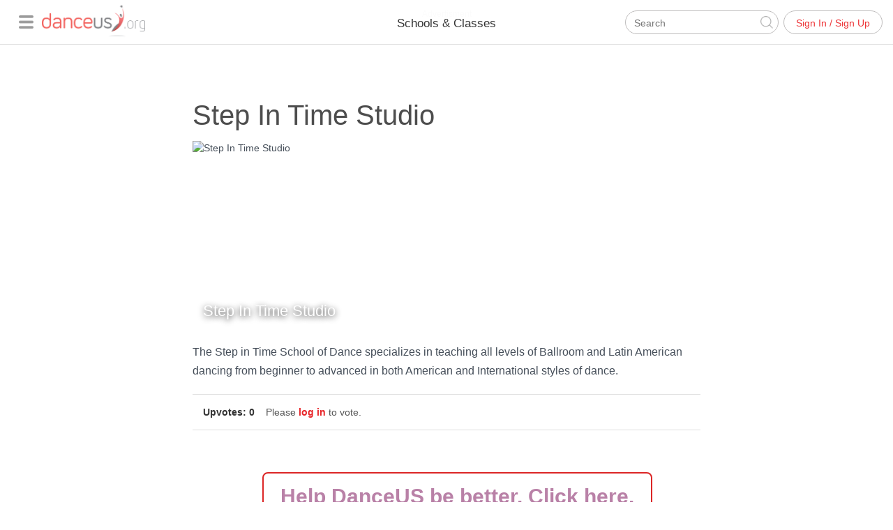

--- FILE ---
content_type: text/html; charset=utf-8
request_url: https://www.google.com/recaptcha/api2/anchor?ar=1&k=6LdJ1VsrAAAAABilrRCUW5mjhXGCJ0AGE341yWLt&co=aHR0cHM6Ly93d3cuZGFuY2V1cy5vcmc6NDQz&hl=en&v=PoyoqOPhxBO7pBk68S4YbpHZ&size=normal&anchor-ms=20000&execute-ms=30000&cb=d6dsobtqjdwz
body_size: 49388
content:
<!DOCTYPE HTML><html dir="ltr" lang="en"><head><meta http-equiv="Content-Type" content="text/html; charset=UTF-8">
<meta http-equiv="X-UA-Compatible" content="IE=edge">
<title>reCAPTCHA</title>
<style type="text/css">
/* cyrillic-ext */
@font-face {
  font-family: 'Roboto';
  font-style: normal;
  font-weight: 400;
  font-stretch: 100%;
  src: url(//fonts.gstatic.com/s/roboto/v48/KFO7CnqEu92Fr1ME7kSn66aGLdTylUAMa3GUBHMdazTgWw.woff2) format('woff2');
  unicode-range: U+0460-052F, U+1C80-1C8A, U+20B4, U+2DE0-2DFF, U+A640-A69F, U+FE2E-FE2F;
}
/* cyrillic */
@font-face {
  font-family: 'Roboto';
  font-style: normal;
  font-weight: 400;
  font-stretch: 100%;
  src: url(//fonts.gstatic.com/s/roboto/v48/KFO7CnqEu92Fr1ME7kSn66aGLdTylUAMa3iUBHMdazTgWw.woff2) format('woff2');
  unicode-range: U+0301, U+0400-045F, U+0490-0491, U+04B0-04B1, U+2116;
}
/* greek-ext */
@font-face {
  font-family: 'Roboto';
  font-style: normal;
  font-weight: 400;
  font-stretch: 100%;
  src: url(//fonts.gstatic.com/s/roboto/v48/KFO7CnqEu92Fr1ME7kSn66aGLdTylUAMa3CUBHMdazTgWw.woff2) format('woff2');
  unicode-range: U+1F00-1FFF;
}
/* greek */
@font-face {
  font-family: 'Roboto';
  font-style: normal;
  font-weight: 400;
  font-stretch: 100%;
  src: url(//fonts.gstatic.com/s/roboto/v48/KFO7CnqEu92Fr1ME7kSn66aGLdTylUAMa3-UBHMdazTgWw.woff2) format('woff2');
  unicode-range: U+0370-0377, U+037A-037F, U+0384-038A, U+038C, U+038E-03A1, U+03A3-03FF;
}
/* math */
@font-face {
  font-family: 'Roboto';
  font-style: normal;
  font-weight: 400;
  font-stretch: 100%;
  src: url(//fonts.gstatic.com/s/roboto/v48/KFO7CnqEu92Fr1ME7kSn66aGLdTylUAMawCUBHMdazTgWw.woff2) format('woff2');
  unicode-range: U+0302-0303, U+0305, U+0307-0308, U+0310, U+0312, U+0315, U+031A, U+0326-0327, U+032C, U+032F-0330, U+0332-0333, U+0338, U+033A, U+0346, U+034D, U+0391-03A1, U+03A3-03A9, U+03B1-03C9, U+03D1, U+03D5-03D6, U+03F0-03F1, U+03F4-03F5, U+2016-2017, U+2034-2038, U+203C, U+2040, U+2043, U+2047, U+2050, U+2057, U+205F, U+2070-2071, U+2074-208E, U+2090-209C, U+20D0-20DC, U+20E1, U+20E5-20EF, U+2100-2112, U+2114-2115, U+2117-2121, U+2123-214F, U+2190, U+2192, U+2194-21AE, U+21B0-21E5, U+21F1-21F2, U+21F4-2211, U+2213-2214, U+2216-22FF, U+2308-230B, U+2310, U+2319, U+231C-2321, U+2336-237A, U+237C, U+2395, U+239B-23B7, U+23D0, U+23DC-23E1, U+2474-2475, U+25AF, U+25B3, U+25B7, U+25BD, U+25C1, U+25CA, U+25CC, U+25FB, U+266D-266F, U+27C0-27FF, U+2900-2AFF, U+2B0E-2B11, U+2B30-2B4C, U+2BFE, U+3030, U+FF5B, U+FF5D, U+1D400-1D7FF, U+1EE00-1EEFF;
}
/* symbols */
@font-face {
  font-family: 'Roboto';
  font-style: normal;
  font-weight: 400;
  font-stretch: 100%;
  src: url(//fonts.gstatic.com/s/roboto/v48/KFO7CnqEu92Fr1ME7kSn66aGLdTylUAMaxKUBHMdazTgWw.woff2) format('woff2');
  unicode-range: U+0001-000C, U+000E-001F, U+007F-009F, U+20DD-20E0, U+20E2-20E4, U+2150-218F, U+2190, U+2192, U+2194-2199, U+21AF, U+21E6-21F0, U+21F3, U+2218-2219, U+2299, U+22C4-22C6, U+2300-243F, U+2440-244A, U+2460-24FF, U+25A0-27BF, U+2800-28FF, U+2921-2922, U+2981, U+29BF, U+29EB, U+2B00-2BFF, U+4DC0-4DFF, U+FFF9-FFFB, U+10140-1018E, U+10190-1019C, U+101A0, U+101D0-101FD, U+102E0-102FB, U+10E60-10E7E, U+1D2C0-1D2D3, U+1D2E0-1D37F, U+1F000-1F0FF, U+1F100-1F1AD, U+1F1E6-1F1FF, U+1F30D-1F30F, U+1F315, U+1F31C, U+1F31E, U+1F320-1F32C, U+1F336, U+1F378, U+1F37D, U+1F382, U+1F393-1F39F, U+1F3A7-1F3A8, U+1F3AC-1F3AF, U+1F3C2, U+1F3C4-1F3C6, U+1F3CA-1F3CE, U+1F3D4-1F3E0, U+1F3ED, U+1F3F1-1F3F3, U+1F3F5-1F3F7, U+1F408, U+1F415, U+1F41F, U+1F426, U+1F43F, U+1F441-1F442, U+1F444, U+1F446-1F449, U+1F44C-1F44E, U+1F453, U+1F46A, U+1F47D, U+1F4A3, U+1F4B0, U+1F4B3, U+1F4B9, U+1F4BB, U+1F4BF, U+1F4C8-1F4CB, U+1F4D6, U+1F4DA, U+1F4DF, U+1F4E3-1F4E6, U+1F4EA-1F4ED, U+1F4F7, U+1F4F9-1F4FB, U+1F4FD-1F4FE, U+1F503, U+1F507-1F50B, U+1F50D, U+1F512-1F513, U+1F53E-1F54A, U+1F54F-1F5FA, U+1F610, U+1F650-1F67F, U+1F687, U+1F68D, U+1F691, U+1F694, U+1F698, U+1F6AD, U+1F6B2, U+1F6B9-1F6BA, U+1F6BC, U+1F6C6-1F6CF, U+1F6D3-1F6D7, U+1F6E0-1F6EA, U+1F6F0-1F6F3, U+1F6F7-1F6FC, U+1F700-1F7FF, U+1F800-1F80B, U+1F810-1F847, U+1F850-1F859, U+1F860-1F887, U+1F890-1F8AD, U+1F8B0-1F8BB, U+1F8C0-1F8C1, U+1F900-1F90B, U+1F93B, U+1F946, U+1F984, U+1F996, U+1F9E9, U+1FA00-1FA6F, U+1FA70-1FA7C, U+1FA80-1FA89, U+1FA8F-1FAC6, U+1FACE-1FADC, U+1FADF-1FAE9, U+1FAF0-1FAF8, U+1FB00-1FBFF;
}
/* vietnamese */
@font-face {
  font-family: 'Roboto';
  font-style: normal;
  font-weight: 400;
  font-stretch: 100%;
  src: url(//fonts.gstatic.com/s/roboto/v48/KFO7CnqEu92Fr1ME7kSn66aGLdTylUAMa3OUBHMdazTgWw.woff2) format('woff2');
  unicode-range: U+0102-0103, U+0110-0111, U+0128-0129, U+0168-0169, U+01A0-01A1, U+01AF-01B0, U+0300-0301, U+0303-0304, U+0308-0309, U+0323, U+0329, U+1EA0-1EF9, U+20AB;
}
/* latin-ext */
@font-face {
  font-family: 'Roboto';
  font-style: normal;
  font-weight: 400;
  font-stretch: 100%;
  src: url(//fonts.gstatic.com/s/roboto/v48/KFO7CnqEu92Fr1ME7kSn66aGLdTylUAMa3KUBHMdazTgWw.woff2) format('woff2');
  unicode-range: U+0100-02BA, U+02BD-02C5, U+02C7-02CC, U+02CE-02D7, U+02DD-02FF, U+0304, U+0308, U+0329, U+1D00-1DBF, U+1E00-1E9F, U+1EF2-1EFF, U+2020, U+20A0-20AB, U+20AD-20C0, U+2113, U+2C60-2C7F, U+A720-A7FF;
}
/* latin */
@font-face {
  font-family: 'Roboto';
  font-style: normal;
  font-weight: 400;
  font-stretch: 100%;
  src: url(//fonts.gstatic.com/s/roboto/v48/KFO7CnqEu92Fr1ME7kSn66aGLdTylUAMa3yUBHMdazQ.woff2) format('woff2');
  unicode-range: U+0000-00FF, U+0131, U+0152-0153, U+02BB-02BC, U+02C6, U+02DA, U+02DC, U+0304, U+0308, U+0329, U+2000-206F, U+20AC, U+2122, U+2191, U+2193, U+2212, U+2215, U+FEFF, U+FFFD;
}
/* cyrillic-ext */
@font-face {
  font-family: 'Roboto';
  font-style: normal;
  font-weight: 500;
  font-stretch: 100%;
  src: url(//fonts.gstatic.com/s/roboto/v48/KFO7CnqEu92Fr1ME7kSn66aGLdTylUAMa3GUBHMdazTgWw.woff2) format('woff2');
  unicode-range: U+0460-052F, U+1C80-1C8A, U+20B4, U+2DE0-2DFF, U+A640-A69F, U+FE2E-FE2F;
}
/* cyrillic */
@font-face {
  font-family: 'Roboto';
  font-style: normal;
  font-weight: 500;
  font-stretch: 100%;
  src: url(//fonts.gstatic.com/s/roboto/v48/KFO7CnqEu92Fr1ME7kSn66aGLdTylUAMa3iUBHMdazTgWw.woff2) format('woff2');
  unicode-range: U+0301, U+0400-045F, U+0490-0491, U+04B0-04B1, U+2116;
}
/* greek-ext */
@font-face {
  font-family: 'Roboto';
  font-style: normal;
  font-weight: 500;
  font-stretch: 100%;
  src: url(//fonts.gstatic.com/s/roboto/v48/KFO7CnqEu92Fr1ME7kSn66aGLdTylUAMa3CUBHMdazTgWw.woff2) format('woff2');
  unicode-range: U+1F00-1FFF;
}
/* greek */
@font-face {
  font-family: 'Roboto';
  font-style: normal;
  font-weight: 500;
  font-stretch: 100%;
  src: url(//fonts.gstatic.com/s/roboto/v48/KFO7CnqEu92Fr1ME7kSn66aGLdTylUAMa3-UBHMdazTgWw.woff2) format('woff2');
  unicode-range: U+0370-0377, U+037A-037F, U+0384-038A, U+038C, U+038E-03A1, U+03A3-03FF;
}
/* math */
@font-face {
  font-family: 'Roboto';
  font-style: normal;
  font-weight: 500;
  font-stretch: 100%;
  src: url(//fonts.gstatic.com/s/roboto/v48/KFO7CnqEu92Fr1ME7kSn66aGLdTylUAMawCUBHMdazTgWw.woff2) format('woff2');
  unicode-range: U+0302-0303, U+0305, U+0307-0308, U+0310, U+0312, U+0315, U+031A, U+0326-0327, U+032C, U+032F-0330, U+0332-0333, U+0338, U+033A, U+0346, U+034D, U+0391-03A1, U+03A3-03A9, U+03B1-03C9, U+03D1, U+03D5-03D6, U+03F0-03F1, U+03F4-03F5, U+2016-2017, U+2034-2038, U+203C, U+2040, U+2043, U+2047, U+2050, U+2057, U+205F, U+2070-2071, U+2074-208E, U+2090-209C, U+20D0-20DC, U+20E1, U+20E5-20EF, U+2100-2112, U+2114-2115, U+2117-2121, U+2123-214F, U+2190, U+2192, U+2194-21AE, U+21B0-21E5, U+21F1-21F2, U+21F4-2211, U+2213-2214, U+2216-22FF, U+2308-230B, U+2310, U+2319, U+231C-2321, U+2336-237A, U+237C, U+2395, U+239B-23B7, U+23D0, U+23DC-23E1, U+2474-2475, U+25AF, U+25B3, U+25B7, U+25BD, U+25C1, U+25CA, U+25CC, U+25FB, U+266D-266F, U+27C0-27FF, U+2900-2AFF, U+2B0E-2B11, U+2B30-2B4C, U+2BFE, U+3030, U+FF5B, U+FF5D, U+1D400-1D7FF, U+1EE00-1EEFF;
}
/* symbols */
@font-face {
  font-family: 'Roboto';
  font-style: normal;
  font-weight: 500;
  font-stretch: 100%;
  src: url(//fonts.gstatic.com/s/roboto/v48/KFO7CnqEu92Fr1ME7kSn66aGLdTylUAMaxKUBHMdazTgWw.woff2) format('woff2');
  unicode-range: U+0001-000C, U+000E-001F, U+007F-009F, U+20DD-20E0, U+20E2-20E4, U+2150-218F, U+2190, U+2192, U+2194-2199, U+21AF, U+21E6-21F0, U+21F3, U+2218-2219, U+2299, U+22C4-22C6, U+2300-243F, U+2440-244A, U+2460-24FF, U+25A0-27BF, U+2800-28FF, U+2921-2922, U+2981, U+29BF, U+29EB, U+2B00-2BFF, U+4DC0-4DFF, U+FFF9-FFFB, U+10140-1018E, U+10190-1019C, U+101A0, U+101D0-101FD, U+102E0-102FB, U+10E60-10E7E, U+1D2C0-1D2D3, U+1D2E0-1D37F, U+1F000-1F0FF, U+1F100-1F1AD, U+1F1E6-1F1FF, U+1F30D-1F30F, U+1F315, U+1F31C, U+1F31E, U+1F320-1F32C, U+1F336, U+1F378, U+1F37D, U+1F382, U+1F393-1F39F, U+1F3A7-1F3A8, U+1F3AC-1F3AF, U+1F3C2, U+1F3C4-1F3C6, U+1F3CA-1F3CE, U+1F3D4-1F3E0, U+1F3ED, U+1F3F1-1F3F3, U+1F3F5-1F3F7, U+1F408, U+1F415, U+1F41F, U+1F426, U+1F43F, U+1F441-1F442, U+1F444, U+1F446-1F449, U+1F44C-1F44E, U+1F453, U+1F46A, U+1F47D, U+1F4A3, U+1F4B0, U+1F4B3, U+1F4B9, U+1F4BB, U+1F4BF, U+1F4C8-1F4CB, U+1F4D6, U+1F4DA, U+1F4DF, U+1F4E3-1F4E6, U+1F4EA-1F4ED, U+1F4F7, U+1F4F9-1F4FB, U+1F4FD-1F4FE, U+1F503, U+1F507-1F50B, U+1F50D, U+1F512-1F513, U+1F53E-1F54A, U+1F54F-1F5FA, U+1F610, U+1F650-1F67F, U+1F687, U+1F68D, U+1F691, U+1F694, U+1F698, U+1F6AD, U+1F6B2, U+1F6B9-1F6BA, U+1F6BC, U+1F6C6-1F6CF, U+1F6D3-1F6D7, U+1F6E0-1F6EA, U+1F6F0-1F6F3, U+1F6F7-1F6FC, U+1F700-1F7FF, U+1F800-1F80B, U+1F810-1F847, U+1F850-1F859, U+1F860-1F887, U+1F890-1F8AD, U+1F8B0-1F8BB, U+1F8C0-1F8C1, U+1F900-1F90B, U+1F93B, U+1F946, U+1F984, U+1F996, U+1F9E9, U+1FA00-1FA6F, U+1FA70-1FA7C, U+1FA80-1FA89, U+1FA8F-1FAC6, U+1FACE-1FADC, U+1FADF-1FAE9, U+1FAF0-1FAF8, U+1FB00-1FBFF;
}
/* vietnamese */
@font-face {
  font-family: 'Roboto';
  font-style: normal;
  font-weight: 500;
  font-stretch: 100%;
  src: url(//fonts.gstatic.com/s/roboto/v48/KFO7CnqEu92Fr1ME7kSn66aGLdTylUAMa3OUBHMdazTgWw.woff2) format('woff2');
  unicode-range: U+0102-0103, U+0110-0111, U+0128-0129, U+0168-0169, U+01A0-01A1, U+01AF-01B0, U+0300-0301, U+0303-0304, U+0308-0309, U+0323, U+0329, U+1EA0-1EF9, U+20AB;
}
/* latin-ext */
@font-face {
  font-family: 'Roboto';
  font-style: normal;
  font-weight: 500;
  font-stretch: 100%;
  src: url(//fonts.gstatic.com/s/roboto/v48/KFO7CnqEu92Fr1ME7kSn66aGLdTylUAMa3KUBHMdazTgWw.woff2) format('woff2');
  unicode-range: U+0100-02BA, U+02BD-02C5, U+02C7-02CC, U+02CE-02D7, U+02DD-02FF, U+0304, U+0308, U+0329, U+1D00-1DBF, U+1E00-1E9F, U+1EF2-1EFF, U+2020, U+20A0-20AB, U+20AD-20C0, U+2113, U+2C60-2C7F, U+A720-A7FF;
}
/* latin */
@font-face {
  font-family: 'Roboto';
  font-style: normal;
  font-weight: 500;
  font-stretch: 100%;
  src: url(//fonts.gstatic.com/s/roboto/v48/KFO7CnqEu92Fr1ME7kSn66aGLdTylUAMa3yUBHMdazQ.woff2) format('woff2');
  unicode-range: U+0000-00FF, U+0131, U+0152-0153, U+02BB-02BC, U+02C6, U+02DA, U+02DC, U+0304, U+0308, U+0329, U+2000-206F, U+20AC, U+2122, U+2191, U+2193, U+2212, U+2215, U+FEFF, U+FFFD;
}
/* cyrillic-ext */
@font-face {
  font-family: 'Roboto';
  font-style: normal;
  font-weight: 900;
  font-stretch: 100%;
  src: url(//fonts.gstatic.com/s/roboto/v48/KFO7CnqEu92Fr1ME7kSn66aGLdTylUAMa3GUBHMdazTgWw.woff2) format('woff2');
  unicode-range: U+0460-052F, U+1C80-1C8A, U+20B4, U+2DE0-2DFF, U+A640-A69F, U+FE2E-FE2F;
}
/* cyrillic */
@font-face {
  font-family: 'Roboto';
  font-style: normal;
  font-weight: 900;
  font-stretch: 100%;
  src: url(//fonts.gstatic.com/s/roboto/v48/KFO7CnqEu92Fr1ME7kSn66aGLdTylUAMa3iUBHMdazTgWw.woff2) format('woff2');
  unicode-range: U+0301, U+0400-045F, U+0490-0491, U+04B0-04B1, U+2116;
}
/* greek-ext */
@font-face {
  font-family: 'Roboto';
  font-style: normal;
  font-weight: 900;
  font-stretch: 100%;
  src: url(//fonts.gstatic.com/s/roboto/v48/KFO7CnqEu92Fr1ME7kSn66aGLdTylUAMa3CUBHMdazTgWw.woff2) format('woff2');
  unicode-range: U+1F00-1FFF;
}
/* greek */
@font-face {
  font-family: 'Roboto';
  font-style: normal;
  font-weight: 900;
  font-stretch: 100%;
  src: url(//fonts.gstatic.com/s/roboto/v48/KFO7CnqEu92Fr1ME7kSn66aGLdTylUAMa3-UBHMdazTgWw.woff2) format('woff2');
  unicode-range: U+0370-0377, U+037A-037F, U+0384-038A, U+038C, U+038E-03A1, U+03A3-03FF;
}
/* math */
@font-face {
  font-family: 'Roboto';
  font-style: normal;
  font-weight: 900;
  font-stretch: 100%;
  src: url(//fonts.gstatic.com/s/roboto/v48/KFO7CnqEu92Fr1ME7kSn66aGLdTylUAMawCUBHMdazTgWw.woff2) format('woff2');
  unicode-range: U+0302-0303, U+0305, U+0307-0308, U+0310, U+0312, U+0315, U+031A, U+0326-0327, U+032C, U+032F-0330, U+0332-0333, U+0338, U+033A, U+0346, U+034D, U+0391-03A1, U+03A3-03A9, U+03B1-03C9, U+03D1, U+03D5-03D6, U+03F0-03F1, U+03F4-03F5, U+2016-2017, U+2034-2038, U+203C, U+2040, U+2043, U+2047, U+2050, U+2057, U+205F, U+2070-2071, U+2074-208E, U+2090-209C, U+20D0-20DC, U+20E1, U+20E5-20EF, U+2100-2112, U+2114-2115, U+2117-2121, U+2123-214F, U+2190, U+2192, U+2194-21AE, U+21B0-21E5, U+21F1-21F2, U+21F4-2211, U+2213-2214, U+2216-22FF, U+2308-230B, U+2310, U+2319, U+231C-2321, U+2336-237A, U+237C, U+2395, U+239B-23B7, U+23D0, U+23DC-23E1, U+2474-2475, U+25AF, U+25B3, U+25B7, U+25BD, U+25C1, U+25CA, U+25CC, U+25FB, U+266D-266F, U+27C0-27FF, U+2900-2AFF, U+2B0E-2B11, U+2B30-2B4C, U+2BFE, U+3030, U+FF5B, U+FF5D, U+1D400-1D7FF, U+1EE00-1EEFF;
}
/* symbols */
@font-face {
  font-family: 'Roboto';
  font-style: normal;
  font-weight: 900;
  font-stretch: 100%;
  src: url(//fonts.gstatic.com/s/roboto/v48/KFO7CnqEu92Fr1ME7kSn66aGLdTylUAMaxKUBHMdazTgWw.woff2) format('woff2');
  unicode-range: U+0001-000C, U+000E-001F, U+007F-009F, U+20DD-20E0, U+20E2-20E4, U+2150-218F, U+2190, U+2192, U+2194-2199, U+21AF, U+21E6-21F0, U+21F3, U+2218-2219, U+2299, U+22C4-22C6, U+2300-243F, U+2440-244A, U+2460-24FF, U+25A0-27BF, U+2800-28FF, U+2921-2922, U+2981, U+29BF, U+29EB, U+2B00-2BFF, U+4DC0-4DFF, U+FFF9-FFFB, U+10140-1018E, U+10190-1019C, U+101A0, U+101D0-101FD, U+102E0-102FB, U+10E60-10E7E, U+1D2C0-1D2D3, U+1D2E0-1D37F, U+1F000-1F0FF, U+1F100-1F1AD, U+1F1E6-1F1FF, U+1F30D-1F30F, U+1F315, U+1F31C, U+1F31E, U+1F320-1F32C, U+1F336, U+1F378, U+1F37D, U+1F382, U+1F393-1F39F, U+1F3A7-1F3A8, U+1F3AC-1F3AF, U+1F3C2, U+1F3C4-1F3C6, U+1F3CA-1F3CE, U+1F3D4-1F3E0, U+1F3ED, U+1F3F1-1F3F3, U+1F3F5-1F3F7, U+1F408, U+1F415, U+1F41F, U+1F426, U+1F43F, U+1F441-1F442, U+1F444, U+1F446-1F449, U+1F44C-1F44E, U+1F453, U+1F46A, U+1F47D, U+1F4A3, U+1F4B0, U+1F4B3, U+1F4B9, U+1F4BB, U+1F4BF, U+1F4C8-1F4CB, U+1F4D6, U+1F4DA, U+1F4DF, U+1F4E3-1F4E6, U+1F4EA-1F4ED, U+1F4F7, U+1F4F9-1F4FB, U+1F4FD-1F4FE, U+1F503, U+1F507-1F50B, U+1F50D, U+1F512-1F513, U+1F53E-1F54A, U+1F54F-1F5FA, U+1F610, U+1F650-1F67F, U+1F687, U+1F68D, U+1F691, U+1F694, U+1F698, U+1F6AD, U+1F6B2, U+1F6B9-1F6BA, U+1F6BC, U+1F6C6-1F6CF, U+1F6D3-1F6D7, U+1F6E0-1F6EA, U+1F6F0-1F6F3, U+1F6F7-1F6FC, U+1F700-1F7FF, U+1F800-1F80B, U+1F810-1F847, U+1F850-1F859, U+1F860-1F887, U+1F890-1F8AD, U+1F8B0-1F8BB, U+1F8C0-1F8C1, U+1F900-1F90B, U+1F93B, U+1F946, U+1F984, U+1F996, U+1F9E9, U+1FA00-1FA6F, U+1FA70-1FA7C, U+1FA80-1FA89, U+1FA8F-1FAC6, U+1FACE-1FADC, U+1FADF-1FAE9, U+1FAF0-1FAF8, U+1FB00-1FBFF;
}
/* vietnamese */
@font-face {
  font-family: 'Roboto';
  font-style: normal;
  font-weight: 900;
  font-stretch: 100%;
  src: url(//fonts.gstatic.com/s/roboto/v48/KFO7CnqEu92Fr1ME7kSn66aGLdTylUAMa3OUBHMdazTgWw.woff2) format('woff2');
  unicode-range: U+0102-0103, U+0110-0111, U+0128-0129, U+0168-0169, U+01A0-01A1, U+01AF-01B0, U+0300-0301, U+0303-0304, U+0308-0309, U+0323, U+0329, U+1EA0-1EF9, U+20AB;
}
/* latin-ext */
@font-face {
  font-family: 'Roboto';
  font-style: normal;
  font-weight: 900;
  font-stretch: 100%;
  src: url(//fonts.gstatic.com/s/roboto/v48/KFO7CnqEu92Fr1ME7kSn66aGLdTylUAMa3KUBHMdazTgWw.woff2) format('woff2');
  unicode-range: U+0100-02BA, U+02BD-02C5, U+02C7-02CC, U+02CE-02D7, U+02DD-02FF, U+0304, U+0308, U+0329, U+1D00-1DBF, U+1E00-1E9F, U+1EF2-1EFF, U+2020, U+20A0-20AB, U+20AD-20C0, U+2113, U+2C60-2C7F, U+A720-A7FF;
}
/* latin */
@font-face {
  font-family: 'Roboto';
  font-style: normal;
  font-weight: 900;
  font-stretch: 100%;
  src: url(//fonts.gstatic.com/s/roboto/v48/KFO7CnqEu92Fr1ME7kSn66aGLdTylUAMa3yUBHMdazQ.woff2) format('woff2');
  unicode-range: U+0000-00FF, U+0131, U+0152-0153, U+02BB-02BC, U+02C6, U+02DA, U+02DC, U+0304, U+0308, U+0329, U+2000-206F, U+20AC, U+2122, U+2191, U+2193, U+2212, U+2215, U+FEFF, U+FFFD;
}

</style>
<link rel="stylesheet" type="text/css" href="https://www.gstatic.com/recaptcha/releases/PoyoqOPhxBO7pBk68S4YbpHZ/styles__ltr.css">
<script nonce="e91WasTnBlnf9-VouqPnZQ" type="text/javascript">window['__recaptcha_api'] = 'https://www.google.com/recaptcha/api2/';</script>
<script type="text/javascript" src="https://www.gstatic.com/recaptcha/releases/PoyoqOPhxBO7pBk68S4YbpHZ/recaptcha__en.js" nonce="e91WasTnBlnf9-VouqPnZQ">
      
    </script></head>
<body><div id="rc-anchor-alert" class="rc-anchor-alert"></div>
<input type="hidden" id="recaptcha-token" value="[base64]">
<script type="text/javascript" nonce="e91WasTnBlnf9-VouqPnZQ">
      recaptcha.anchor.Main.init("[\x22ainput\x22,[\x22bgdata\x22,\x22\x22,\[base64]/[base64]/bmV3IFpbdF0obVswXSk6Sz09Mj9uZXcgWlt0XShtWzBdLG1bMV0pOks9PTM/bmV3IFpbdF0obVswXSxtWzFdLG1bMl0pOks9PTQ/[base64]/[base64]/[base64]/[base64]/[base64]/[base64]/[base64]/[base64]/[base64]/[base64]/[base64]/[base64]/[base64]/[base64]\\u003d\\u003d\x22,\[base64]\\u003d\x22,\[base64]/DvMOfUsKKw5HDjDVVVWDCpVMewp9fw7HClW9PUAhjwqfCgDsSeEYlAcO3J8Onw5kzw7TDhgjDhWZVw7/DvSU3w4XCpDsEPcOowr9Cw4DDoMOkw5zCosKyH8Oqw4fDokMfw5Fyw4B8DsK9NMKAwpAKXsOTwoo2wq4BSMODw7w4FzvDk8OOwp8Ew4wiTMK3G8OIwrrCqsOYWR1EWD/CuTvCpzbDnMK2csO9wp7CkcOPBAIkHQ/[base64]/CgcOuJMKvY8KBwpDCoz7CosKWdMKaJ1Y1w6DDksKIw44SPcKAw4fCtSnDrMKWM8K0w7Bsw73CosOmwrzClR4Mw5Qow53DucO6NMKWw7zCv8KufcOPKAJ1w7ZZwpxmwq/DiDTCkMOWNz0sw5LDmcKqWhoLw4DCssOlw4AqwqXDk8OGw4zDkU16e3DCrhcAwpPDlMOiERTCpcOORcKVJsOmwrrDpDt3wrjCl1w2HX3Dk8O0eUB5dR9nwqNBw5N7CsKWesKLXzsIIDDDqMKGdS0zwoE8w5F0HMO/QEM8wqfDvTxAw6rCgWJUwoDCkMKTZAVMT2cmJR0Vwr7DqsO+wrZNwqLDiUbDjMKiJMKXEXnDj8KOd8K6wobCiCLCr8OKQ8KNdn/CqRjDgMOsJAnCsDvDs8Kwb8KtJ3UVflZDNmnCgMKuw78wwqVbBBFrw4nCgcKKw4bDj8KKw4PCgiQjOcOBAi3DgAZ5w5HCgcOPQcOpwqfDqSzDtcKRwqRCH8KlwqfDnsOneSgZUcKUw6/CnnkYbUhAw4zDgsKtw40IcQjCm8Kvw6nDnMKMwrXCijo8w6tow5XDpwzDvMODSG9FHG8Fw6t1VcKvw5tIbmzDo8K1wofDjl4oD8KyKMK/w4R9w41BPMK8KGjDhyg8UcO3w6x1wrslbkV7wpM2Z3vCvTLDmcK3w7NhFMKLUEHDicOCw4PCpzXCpsOow7bCg8KrSsO8FX/CnMKXw47CqiErTEnDnTPDoxPDs8KERm1tAMKZGcOvGlsKJwEMw5pLWz/ChztTWVZNDcO7cQDDjsOjwrHDjg4pUMOtdQ/CiyHDtMKNDlNZwrBFDkXCin8DwqTDsz7DtcKiYz/CgsOJw4wXH8OyFsKjW1LCghUQwqjDrzXChcKbw5fDoMKoIHc+wodMw7ZoHcKPO8OKwr3ClFNrw4XDhRpnw6fDvWXCiFc5wqAdXMKVa8KxwpRkGCHDoAYvBsKjL0HCrsK2w4plwr5Mw4IQw5/[base64]/[base64]/w5tUJWA0w4rCqxI5SsO6asKiHsOvwqoTW8KAw57CqQMiJBMCesOIHcKaw7cEG3HDmmp9AcODwrXDoE3DtRFbwr3DuS3CvsK7w4TDqT49enh9KcO0woo7KMKgwq3DnsKPwp/DvT0sw7piWmRcI8OLw63Cs3kbbcKewpXCrmZKNkzCtQg0asO3K8KqYSLDqMOLRcKFwrgdwrHDuDXDpixWEhRrE1XDk8KsHXfDrcKQEsKxAEF9GcK2w4BFQsKcw4FWw53CtTnCv8KzQk/CuhrDiHbDscKMw5ldXMKlworDmcOhH8O7w7zDlMOIwoZ+woHDlcO7Eg8Yw7LDtGweSy/[base64]/bsKkDGxRTwodI8Kawq/CqHHCv8OFEsOSw6nCrDrDscO4wr07wqEpw5kLFMKxKy7Dg8K9w6HCqcOnw7UBwrMAGQHCjlMFGcORw6HCrT/[base64]/[base64]/CjMOaw7QCwohUw4NbcsO6wr/[base64]/[base64]/CosO0w7dWb8Kdwq0QLiYOwrDCtcO/EAtCMCNzwogdwpRBf8KuUMKjw5NbCcKCwqo/w5JrworDrCZfwqZVw6lKYik7wprDs3pMbMOXw4R4w7wTw7VrYcO4w6zDusKkwoM0U8ORcBHDoi3CsMO6wo7DhgzCvVHDq8OQw7HDpBPCuSrDrB/CscOYwqjDhMKeLsKVw7R8YMOkX8KWIsOIHcKJw6guw6w/w6bDqsK4w4NnL8KIwrvDpxU1PMKpw7k6w5R0w5lWwqlOEMKMCMOuBMOeNjQOXh9haAfCrSHChsOcVcOLwq0JRRAXGcO6wo/DuCrDuVgRCsK8wq3CsMOew5bDuMKWKsO4w4rDjCnCpsO/wqPDrnAWfsOrwopmwphsw75Hwrspw6luwotqWHpBOsOTX8KYw6wRYsOjwqTCq8KDw6PDnsOkFcKoP0fCusOYGXR8CcKjVALDgcKfQMO+GD9eBsO+BmFUwqnDpDh7dcKiw7kOw4XCncKNwoPCqsKww4HChS/CrHPCrMKdPQUyQxUCwp/CoUDDiVnClC3Ct8OuwoYbwpgWw4FeQXdxcx3DqFQAwoU3w6xJw7LDsDLDhw7Dt8KpE1V1w7nDusOdw7zCmwTCscOnYsOLw59ewr4CUmp9WMK2w4rDtcO2woTCicKOZsOCSDHCqB5FwpzCu8O+cMKKwrJww4N2HsOPw7pWGn/DusOcw7ZFa8K7CyfCsMKKVX82LiFERj3Cnz53b0fCqsKFURAoU8OZTMOxw6bChn3CqcOIw5cywoXCgDjCqMOySFTCncKdTsKxKCbCm0TDoBJRwrZpwolTwr3CiTvDicKuQCfCr8OLWhDDkXbDvR4iw7LDoVwNwq8/wrLCrHkiw4USSMKILMK0wqjDqiA6w4XCisOofsOYwrsuw5wowqrDuXhSIg7Cm3TCvcOww6DCi3TDgkwaURgdDMKkwoJswqPDgcOqwq7Du3HDuAFRwp5EScKawprCnMKZw4zCtzMMwrBhE8KBwq/[base64]/Dr8KOwrovd28bw5UPwotIdMODIcOxwrzCpi7CnH/CusKrSTlgWcKEwobCicO6wrbDisKFBAgqYCrDky7DoMKbaHYBX8KJZsOnw5TCm8KNO8KWw6hUZsKCwo1tLcOlw4HDsBZ+w5TDkMKcdMO/[base64]/ClMOpZ3gLQcOgw4orw5HDpVthYlp+woAZwpAYGW0PfsObwr02RlTCtB3CkgUawpbDicOrw44Pw5DDpixSw4rCjsKISMOcFmkXQnYSwq/[base64]/[base64]/[base64]/DtitUwqsjecOTOz99ccO2w6rCjD9/w71NwqHClFx9w5jDs3kOZxPCmsOPwr87QMO9w5vChcOdw6pnC0/DpE8fGlQtWcO8I0dbQnzCgsOgTRtYR0tvw7XCucOzwovCiMOiZiwaE8OTwqEewr5Gw6XDt8KEYCXDmh5oW8OcXTvClsKrCh3DrMOxfMKrw4V8wrHDmDXDvhXCnwDComDCk2HDksK3LwMiw55vwqokA8KCO8KUI35MEC/[base64]/w4nCpFtowpN/[base64]/[base64]/CgsOqE0nDtsKbO8OIQcKXccOuw43CjFrDlMKZI8OGC0XCrwjDnMOiwqTChzRoWMO8wpRxN1pdekHClk04acKZw65awrkncUzCgEDCrnAdwr1Uw5LDlcOjw5/Du8OGAgZFwpgzY8KYQnQ5CxvCpn9FSCIKwpw9S2xjflReTVYVBBwxw5cnDn3Ch8K/[base64]/w5jClhVjwo7CqzTDpcOIJcOxRkdtPcOGKTxCwqvCrcOSw4txbMKAeW7CmhrDuhfCjsOMJQgOLsOlw6PCo17CjsO/w7PChFFBezzChsOhw6/DiMKsw57CikxAwpXDk8KqwrV7w7gsw5smGlV+w4rDgcOTHAzCu8KhXjPDpxnDh8OPARN2wrkdwoRawpdkw5TDqAoIw5JbfsOaw4YPwpDCiyxbRcKPwpzDpsOHKcOzKi9Edm47civCncOLXMOtR8Oow6RyN8OMXsKuYcKZEsKJwozCpAzDmjhTRx/Cr8KTUTHDjMK1w5fCm8KHRynDhcKoLCRHfnvDsW1NwrDCoMOzW8OwcMKFw4HDuibCgHB3w4zDj8KXJDzDg2MEUEXCimJVUwwWQivCvEptw4MjwoM5KANewoM1KMKyJcOTD8OMwqDDtsK0w6XCpz3CkXR/[base64]/CusKDDD3CscKeG1nDgio/w5UfdsKVdsOXHcKFwowUw7LCohUFw4skw6Raw5kywpsdccKUAHV8wolZwqBNLyjCg8Onw63DnRIDw6IUQ8O6w4jDhMKiUigsw4DCqlvDkRvDrcK0VRkQwqrCq1Mew6HCiSRVQnzDlsOYwoomwprCjcOSwpJ5wo4AC8KNw5jClhLDh8OXwozCm8OdwpVtw7YKCR/DnQRnwpQ+w7ZjGA3Cki0zIMOySg0FViXDh8OUwqjCu2bCssOOw5paB8KyCMO/w5U5w6LCmcK3RsKCw40qw6Egw5V/XnLDgzFkwpVTw4k1w6rDpMO9FsOawpjDlBYEw64daMOmQknCtRRJwqEZJUJmw7/[base64]/CtcOvZDnDgADChEU4YcORw5XCi8O2DRt8w6wSwqDCtDAsf1zCkgwgwoN3wp04dgsZDsO1wrPCo8ONw4Bfw5zDj8ORDXzCr8K+wqdCwqTDjHbDmMOrRSjCt8K9wqBjw7wiw4nCusKaw4VGw5/Cnh7Cu8Oywol3axDDq8K6OE/Du14pYh3CtsO3C8KKRMO4w7V0CsKewoJ9RGxJLi3CqCAJHw8Gw7psUUtOD2caEHRmw74cw5NSwpoWwpHClg00w7Anw5VfScOkw48nI8KHN8Odw5F1w7VxTnx2woxmJcKxw4J/w5vDmHJhw6NPf8KOYWdbwp7DrcOSQ8O/w78TKj9YEcOYOwzDmwd/w6nDoMOWKSvChjjDpsKPGMKzV8KkHMORwoXCg3AqwqQZwrXDll/CnMOtO8K4wo/[base64]/CkiJ3CjMhwonDtsOcw68+V0VWclzDhj02EMKdw7sAw73DssKHw6PDp8OTw6w/w40FEsORw5Afwo1jDsOswo7CqiLCkcOAw7XDh8OaDMKpaMORwrNlA8OIZMOlelfCrcKyw4zDjCvCjMK6wq0Kwp/[base64]/[base64]/IhJewplhwpbDvHjDpl5MH8K2MnHCogwBwr5uCkbDoj7CqFbCjjzDucODw63DncOQwo/CqjnDgHPDiMOvwolxFMKNw7crw4LCjktIwqJUJDfDumnDn8KHw7owCE7DsxjCgMOEX1HDh1gFNWAjwpVYOMKZw63Cg8OHYsKAPylbZlskwphPw7DDpcOlI0FkdsKew545w752e200JXLDiMKQRBZLdB7CnMOIw4PDnwrCpcOSYzhrCgHDr8OVBwfCmMOcw4/[base64]/NXnCklHDs2rCkHzCmVjDk2UOfcK0T8KYwqbDhcKlwp7Dig/Dr2fCmWTDiMKWw7wFPjPDqi/CgRvCjcKLFsOpwrR2woQyVMKSfHZTw6ZYUUJHwo/CnsK+LcKUCxHDm2/DtMO+w6rDgnVzw53DmFzDiXIRBRTDpWEPfDnDksK1P8Ohw4pJwoQRw55cdAl6U3LCh8Kyw4XCgk5lw6TChD3DkTnDv8KCw6lLGncUA8KzwprDncOScsOEwpQTwpYuw5cCQcKUwp88w7tewrQaHcOhHnhsBcO3w6wNwo/DlcOCwqYCw4DDpSTDjCbDp8OLXVw8CcK8YcOpJUtJwqdEwolvwo0Uwqghw73ChRTDvsO9EMK8w6hQw7PCkMK7XsKPw4DDtlNZajPCminCusOCXsKMN8KDZS5Xw7w3w67DoGYSwr/DkmtwSMOYQTXClcOqMsKNVVBGS8O1w7NPwqI1wrnDs0TDvAxmw4EUT2fCg8Ouw7TDvsK3wpoXaj8cw4V+wpDDqsO/w5c9wrETwpHCjGEGw5Exw5tew61jw4Yfw67Dm8KoMmTDokw3wrUsRwJhw5jCmsODGMOrCDjDuMOSY8K2wrbCh8OuEcOnwpfCicOmwrB3w5UbB8KIw7MAwpUpJ01rTXFBBcKQR0jDusK/bMOUZ8KFwrMGw6doaAEnesOIwrXDlDscG8KKw6TCncOuwo7DrBofwozCt3NLwqYUw5xTw7XDvcOtw6oscMOuPnUTSjPCrzgvw697IXlEw7PCnMOJw7bClmAew7TDqMORNwXDgMOgw6fDisO3wqzCkVrDs8KIEMOLNcK9wpjCisKww7zCmcKBw7zCosKywq9uTg44wo/DukrCix5KLcKqWMKlwrzCscOmw5Z2wrbCnMKHw5UvTi1XFxZ6wodhw7jCgMOdTsKCPyfCs8KHw4TDmMKaAcKmRMKbQ8OxScKuYFbDjh7Cjx7CjFjCksOBMxnDr1DDj8Kjwp5xwqLDuTYtwrbDqsKJOsOYP3Nhan8Rwp1rYcKLworDjFt5csKrwo4Pwq1/[base64]/CmAZDX8KmDFbCgcKHMXzCtcO4C11xwrxPw68eW8Kfw47CisOReMOHXyEow6LDvcO4wq4WNsK3w40qw4fDgjByU8OzbjDDpMK/[base64]/AsOtdcORwpvClGrCoxTDpUnCqzzCmyNUJcKXFQpTFwkcwpRvP8O8w60nV8KDbBJ8UlTDhArCpMKMIRvCnDAbM8KZAEPDksOrAEbDqsOVT8Oubiwxw6zDhsOSWj/CtsOWTFzDi2tgwoZHwoJDwpgewqZ1w4wHTyPCoHXDgMOvLx86Bk7CtMKawr8UD33CtMK4YT3DqmrDvsOLdsOgfsOxWcKawrRkw7TCoDvCiCHCqwMlw5zDtsKJUy4xw5Y0PcKQTMKXw6wsF8OsCRx4RHYewrkqJVjCr3HDpMOATGHDncKvwoDDqsKMBj0owprDj8OSw4/[base64]/[base64]/DgnsJw7o7O8KARwIMSmnCsm5hw40ewrTDtBTChkQ2w5EBN1PCs1TCtsO+wohudUPDhMKkwqvCh8ORwo0iZ8O6bQHDjcOQBQtew74QDzhtQMOlC8KmG0HDthUgfk/CqmhWw612IXjDusOsM8OkwpvDk3LClsOMw4TCvcO1FV80wqLCusKCwqYlwppOAsKBOMOKaMOcw6wqwrLDuT/[base64]/DpHPDsn7CqABXc8OJb8OFXcOxAT4BLlduwrMAwrzDqxItNcOOwp/DjMKuwrw2dcOPc8Krw74IwpUSMMKAwr7DoSzDpibCicO7cy/ClcK+FsO5wo7Cj2xKM2HDnBbCkMO1w49EGMOdHcKOwpFewp9ac0zDtMOlJ8KwPSJpw7vDv1Zfw7tnVF/Cgg8gw7d/[base64]/[base64]/CjsK6w6/DmXwtw7jDucODQiDClcOlwrfDtsOZWEkywo3CkwQ4PFk4wobDgcOPw5fCg0FTH3nDihvDuMKCD8KFL3F8w67Cs8KWAMKMw5FNw61gw6/CrXXCtUczEALDuMKud8Krw7gew7TDpXLDtwEZw6rChFzCvcKQDEUyFCYYdWDDp2V6wpbDp1PDrcOtwq/DuUrDgcO4SMOQwojCjMOKOcO1dR/DsDYCP8OsZGDDlcOuQMKaKsOrwp3CpMKTw48VwpLDshbCughxJihoeRnDl1vDuMKJfMOgw6/DlcKOw6DDksKLwqtTcAEOeB92Xl88OMORwrnChwjDiHQ/wr1jw5vDl8Krw54pw7zCqcKESgAGwpoib8KNVSnDuMO6WcKEZi5Ew4DDmwzDgcKNa35xMcONwqjDhTkVwoTCvsOdw5NUw6rCmBhkCsKrRMKaBWzDu8OxQxVjw54DQMKsWGfDqXVuw6A6wqczwpIceRHCkinCg2jDmy/DmWnDusKXDDtzSwomwqnDnmMywrrCuMO7w6YfwqnCoMOlcmoSw69ywpFMfsKpDmHCj0/DmsOufk1iIUrDqsKXUyHCvFtDw5wrw4ZHKCkXGGLCtsKFQ37Dt8KVesKtL8OVwpZQe8KiDUA7w63DkW/Dtihaw6M3ZSdGw7lPwpfDvV3DuWo+Fm1dw7XCocKnw7Qjw50WLcK4wpsDw4nCksOOw5/CgxfDgMOkw5DColAuEz/Dt8O+w4VDKcOYw6xew43CgiRGw6NcTllED8OGwrcJwrfCusKewoh/f8KSPMO0dsKpJXVBw405w4LCksOAwqnCvEHCoFphZWMWw7XCkhpIw6JVFMOZwq1TV8KNGhlDfWcrVMOgwqrCoQkwDMKkwqd8QsOhIcKfwr/[base64]/[base64]/ClMOOw79nwprCuEYwGsKuw5Y8J17Cn8Ouw7DCnmjCpR/Dj8KXwqQMX0Yqw642w5vCjsOlw7kEw4/Dlg4nw4/CosO+FwRxwqlywrQIwr4Cw7wNJsOpw7tcd1YhM2jCuWkKP1R7wpvCrn0lVX7Dv03DvsKYAsOmV1XChXxUM8Kowr3CpwwQw7HCtDzCsMOoSsKcMn4BSsKIwqsOwqEwQsONd8OwFSnDt8KkamkIwp/[base64]/CisKdw4AYYQ1jwo3Cn8K7RFfChcK+WsKoNz/DrXIQfzHDh8OsTkJ+UcKKMm/Cs8O1K8KKfSjDs3ccwo3Dh8O8P8OewpHDhFbCj8KrTWrCnUdGw5lHwodcwp5bc8OQW3kJVRoEw5gEdjvDtsKdWsO/wrrDksKQw4NWHXLDi1vCuUBIVyPDlsOqbMKGwqg0d8KQPcKSRMKBwoQgVzwdaRPCkMK9w64XwrXCkcK8wqkDwo5zw6ZrHMK3w40cfcKXwpA5G03DtAJSDAvCqkfCpAI/wrXCtQrDkcKIw7bCnTocb8O2TCkxUMOlR8OKw5nDl8ORw65+w6HDsMOFUkzDgWdfw5/DgWxSbsOlwqVzwozCjAvDn3JadAQZw7nDpsO7w5x0wpc/w5PDpMKUMijDsMKewpw4wo8HGcOGYS7DrMO8wrfChsO+wozDhGAiw5XDgzM+wpMLfAHCosOzATBDVR4HZsKbSsOYQ0hYYsKYw4LDlVBvwo0GFmzDpUpEwr3CtCfDnMObNkdAwqrCkT16wqvCgRZEeXLDtxXCmxHCscOpwqPDqcO3U37DkD/DjMKbBSUWw4TCsnZSwqkcU8K3LMOIbghmwoxHRsOGFS4bwp8cwq/Du8K1MsOWdSvCryrCrEDDpXXDnsOCwrfCv8Oawr5SPMOYIXRgZkkPHwnCilrCpwTCv2PDuFQsAcK+PMK/wqTChh3DuUzDisK6ShLDpsKGJ8O9wrjDr8KScMODPcKGw4MRP2Qhw6fDmWbCusKRwqHClhXClkLDjTNsw7XCtsOTwqQJe8KCw4vCkzfDosOxCBrDksOzwpUhHh99CcKiH2xlw4Z3b8OvwqzCvcKeMMOaw6rDpcK/wo3CsT5FwotvwpUhw4bCu8O6RDTCq1vCpcKxZDMLwqFYwol8BsKTWBhmwpTCpcOdw74bIwAQRMKrRsO/a8KGZiEdw5duw4B0RsKFe8OhHMOtfsO3w6twwoPCr8Kzw7vCmHE/P8Ozw48xw63Ck8Kfw6ElwodpDE9eYsOaw581w40qeC/[base64]/TMKywprDg8OdwroSw6NQDcOww5xJRsOdbsK8w4DDhRMPwo/[base64]/Cn8KlPcOVdRMvwpvDrlfDuGgdwrlSw7rDhsOpZ3MqPH4DRMOhcsKeZcK3w6PCjcKewpo3wrFbTWvCgcOAIisYwrrCtMK5TC53RsK/[base64]/V8Ovw7fCs8K8J13Dn8OBSi/[base64]/CisKjasK7wrrDqMOPw59dwq90NQs8SB5WdmnDtBE+d8Oiw7bCtSl8KwTDkHEQVsK7wrHDicK3aMKXw5M4w7MKwqPCpSQ6w5RSLzJocykLE8OhFsKPw7JWwp/CtsK5woxPUsKTwrhPVMOpwqgOfDgOwqo9w6bDuMKkccOLwqzDnMKkw7vCq8OoJFg2NXvCr2ZRGsOowrHDtBjDiCLDqTrCu8ObwqU2BAbDrmnDlsKaZ8OGw5Yzw6gNw4nCjcOFwoB0bhDCpSppTgsDwo/Dn8KZCMOqwpTCqitEwqUUBATDlsO5bsOFMcK1f8OXw7/CmWdSw6XCvsOowrNNwpTCoUTDqcKxdsO/[base64]/Cr8OJRcKXXBfDv1wow7YhwpPCosOAbkdGw6LDq8KaBEHDlMKhw6nCoUDDq8KJwqIALMOQw6lWfwXDnsKNw4LDtGHClTDDisKSDn3CoMOjU2DDqsKiw4o9wrzCkypHw6PCil/Dp2zDlsOQw7LDkUkjw7/[base64]/w7TDlkvChQRZQsOpWjBdwrHCl3wyw5EVdsKSwq3DnMOIPMO/wp/CqgnDpjN8w69Uw4/Dr8Olwrw5OcOZwo3CksKRw5QLe8KgEMOTdm/CvmPDs8KkwroyY8OsH8KPwrE3C8KOw7DCoHkuwrzCii3DglgrGBoIwqMjQ8Ohw7TDmEXDicK/w5bDmgpGIMO1TcO5MFLDuTXCiD4yQAfDl0x1HsO8FwDDjsObwpRqOn3CokPCmA7CtMO8Q8KGFcKtw6jDssOdwoAJUER3wpPCjMOYNMOVBQcpw742w4PDsTIsw4vCmMKpwqDClMOqw78OUHttN8KTQMKpw7zCvsKtJUnDhcKCw64qasKcwrcDw68Dw7/CjsO7CcK8CU1rTsKoRQbCv8K9Imxdw7RKwr5UdMKWYsOXWRdsw5MEw6HCtcK4SyPDhMKdwpHDi1coLcOpYWQdE8OaPiTClsK6WsK8fMKuB1vCgm7CiMKGYxQUDQ57wo4EaDFLw5PChRPClRTDpS/CnitAE8OMHXs5w6xJwpPDhMKaw5LCn8KUTWwIwq3DkCMLw4hMZWZ6UibDmi7CqkbDrMONw7Rnw4bDn8OCw7xEQAQlVcOVw5zCkinDr23CvMOdZMKdwrXCjHbCmcOlIMKtw6QTQSwgTcKYw5hKD0zDrsOcDsODw7HCpXVuRwbDsWQJw7lIwq/DtSrDmAo/[base64]/CuwvCiVNFacOxecKDFknDqcOmw453w4wHXjzCuifCucK0wpTCrcKfwoDDgMK8wq/CnV7CkTkmCSrCo2hDw4nDkcORJDozVipOw5/[base64]/[base64]/LAjDu8KzbsOHw4PCnFN+JXHCucOhbULCqCxjw7zCoMKPUm3DqsOMwoIfwrNdPcK+CcK6eWrCjW3CiiMAw5BQZCjDvMKZw43Dg8K3w7DCnsORw6wqwqt+wp/CuMKpwobCgsOxwp91w6bClQ3Dnl5Kw5TDqMKLw53DhsO9wqPDhcKwFU/DjcK3ZWdUMMK2AcK/HhfChsK0w64Fw7/CkMOUwp3DtitRVMKvGMK4wq7Cg8KHKQvCnEZaw6PDm8KWwq3Dp8Kuw5c4w7sswr/DhcOCw4bDpMKpPcKTbhDDkMKfD8KidGPDucK9NnTCisOdYUTDh8KybMOERsOIwrQmw64NwqFFwqzDp3PCvMOjSsK+w5HDuAzDqigVJTLCh30+d0PDpBvCtmbCrjHDgMK/[base64]/OzMTfcOFNwfDn2/CniF8Iw01wqY9wprCtA7Djj7Dt2Euwo/[base64]/DhsKEU195w5vCgAw0Xhl5f8Kyw7lKVcO3wobCq3TDizhcdsOEGDbCs8Odw4jDt8K9wonDh198VSEiZQsjB8Kew5gFTHLDvMKxAcKhTwrCjw7CkxHCpcOewq3CiQfDtMK1wr3Cg8KkNsO4PsOMGEjCrnwTZ8K8worDqsKvwpHDmsKjw5tpwotdw7XDp8KfF8K5wr/CnR/CpMKjdG3DhcKnwrc/Z13Dv8KKIcKoGsKBw7jDvMKDTjTDvGPDp8OFwoo9wqpzw4VySEU5EjRzwoPDjRXDtAB9azRUw7oyWxZnOcOYPGF1w5MvNgYiwrIHWcK0XMKnVhbDpmHDsMKNw4PDu23CvsOoMTZsH2vCu8K7w7LDoMKEQcOUPcO8w4rCp1nDhsKpHUfChMK/[base64]/wqrCqHxcbcOSw67DiMO8HsOKwqzDjMK7LcO8w5TCsXJYd2hfYyzCuMKow7JPbcOSNzFsw6rDmUDDtTzDg38+NMKSwpM6A8KQwrEvwrDDisOZZj/[base64]/CkMKJKA/DlsOxwqI5wr0Xw5/DtsOBMFDClcKALcOvwojCtMOCwqUswpIYGgzDtMOHJgvDginDsngXWh4tTMOOw6nCjxFIOArDl8KnEsOnD8OOEyMVRV0ADQ/CjjXDgsK0w5XDn8KawrVjw7PDpBrCpSPDoR/CrMKRw4DCkcO9w6ENwpYmBzRSawgLw5vDgUnDugrCkWDCnMKsICxIWFdlwqsEwrdYfMOaw5hRb3vCiMKmw5rCrMKAZ8OGOMOZw6fCicKDw4bDhjXCo8KMw7XDrsKXWG42wpzDtcO1wovDl3c6w7/DjsOGw5jClhlXw4AlLMKzYSfCo8K6w7ofRMOiflPDqmpcDhNxesKkw55GaS/Dh27CkQhiOXVKZjfDisOMwpvCpG3Cpns3dy9nwqEEPCMowqHCv8KwwrpLw5wiw5zDrMKWwpM+w61NwqjDry/ClDnDncKfwovDmWLDjUrCgcKGwr8LwrAawr1VJcKXwrHDiDZXecKKwpVDa8O9PsK2ScKrL1JCC8KjV8OFZX55FVkYwp9zw43Clys/VcKcLXolwoRoEH7CrTrDksOUwqVxwrjDrcKKw5zCoFLCtxkewpgDPMOWw6AWwqTDkcOvEMOWw6LChxlZw4IUGMOUw7QNZn8Lw5rDp8KEMcOcw5saZQ/Cl8O/SMKzw73CisOew59mIsOYwqvCucKCdcKLXRvCu8OiwqTCvRrDvQTCrsK9wqfCjsKuBMOwwpPDmsOZNlPDq1TCuyjCmsO/[base64]/CgsO6wpYxwoYuFzoIwrLCo8O5CBFoYi/CmcOLw4o1w5AycXctw6LCmcOQwqTDll7ClsOPwrEqBcOybVRfMwZUw4/DqnPCrcKkeMOFwpADw5NuwrR1XljDm2J/DDVtUQjDgCDDmsO3w708w5/CrMKTccKQw5ACw6jDuWHDlDvCnyBSUlBnWMOlCTdiw7XCjGF3dsOkw49nBWTDl3oLw6Yqw61lA3vDrBkCw5zDhsKEwr4rC8Odw5EqLx/[base64]/Djh7DjMKLfMKhHMOTPRJWwqXDk1PDtsKJJcOrfMOCDSMEH8OLH8KzJxDDiwQGW8OpwqnCrMOpw53DvzAJw6gjwrF9w7xcwrPDlCPDni9Qw4bDhwvDnsOVcg5+w6Jdw7s8wrACB8KlwpM3EcKGwpjCjsKzecKZcjIAw6nClMKefkJxAHnDvMK1w5TCox/DigPCkcKVPTXDosOSw7fCqCkdf8OTwogBTnNDOsK1w4LDqTDDiyokwrR+O8KyEyEQwpbDpMOzFGI2eVfDjcKMGSXCgzDCpMOCc8OaQzgiwoRvcMK6wofCjyt+K8OwGMK/EEfDosO1wqpUwpTDiz3DtMOfwos4dSsfwpfDqcKywq9Ww5VrGMKJSz9kw5rDgMKPDHjDsTfDpC1XS8Oow4ZxO8OZdCVfw4LDmQZAcMKQUsOuwrTDmcOzTsKowo7DlRXCh8OGWTIONk9gCl/DkybDr8KpH8KIWsOsTmjCr3kEaxYVQcOewrAYwqPDoBQlWlp7N8OkwqYSTWMdSQJmwo9Nwo8tLllKDcKzw6dMwq0pZGBiEXZ7IgLCkcO0MH9RwqrCr8KoMsKxOUbDmw/Co08UeAHDpsKnasKTVcOHw7nDklrClEx9w4TDhAbCv8KkwqUlV8OFw5NPwp8swpnDjMOLw7PDkMKdIsKyFi0IRMKEemcUV8K+w5PDk3bCu8OTwrvCtsOjDDvCujouUMOtHyLCg8OpGMO6WXHCmMOSX8OULcKEwqTDhCcdw4U5wrnCicO8wrRVVx/DgMOfw54uUTgnw4JPSMOMLVTCq8OnVkc/w4PCuXcZOsOZYUzDk8OQwpXCmA/[base64]/[base64]/w5DDvMKVwqUiw4nCr8OTw7DDllRaZhBxYHZjEDbDv8Ozw5TCoMOxaA9dAAbChcKTJGRxw5lXWFJuw5EPaBx6BsKWw6fCny8yecOXdMKfX8KCw5RXw4/Dswpmw6vDu8O5JcKuIsKhBcODw4IRYxDDgH/[base64]/DtsKFw7fDkihUwrAnMsKPw7t6B8Kswr3DucKJZsK/w6c0VkUfw5/[base64]/CiXMGYxgWw5TDgFltw4zDmcKow7ZTwrgXw6zCusK2PzJjURDDu30PesO/fcKhdVjCn8KiRER7woDDrsOvw4/DgX/ChMODEnwewpxBw4HCh0vDqMKhwofCoMKnwqPDmcK1wr8wZMKVAFt+wpgEDCRhw5Zlw67CqMObw452CMK1UsO8LcKWQnfCjRTDsw0twpXCrcOxelQmYk7DkHdnCmnCq8KrSkLDoSHDqlfCuUUDw4FCTzHClMK0GcKlw5XCksKJw6HCl1I9IsOzZAnDr8Khw67CvC/CiiXCpMOXTcO8ZsKOw5BKwqfCvDNhA3Zmw4VIwpx2JmJ/ewd6w4wPw4F3w5LDh3oLC2nCpMKiw6tIw7Q6w4PCkcKWwpPDjMKNV8O9XS1TwqN/wo87wqIIw6ggwqfDjmXCp1/Dj8KBw5pnEBFNwoHDsMOjdsObRyJkwq1DYhoyaMKcZ0YVGMKICsK8wpPDtcKJAj/[base64]/DmsKrwrnCoBM5cMKPWcK1w6orAhzDp8OswpELMcOJZMK0Bw/DqMKNw5RKLhJzEDvCqjPDhsKRZQXDgGArw4TCmiPCjBrDicKxUUTDqlPCvcOfcEoew7x6w7Q1XcOmZXJFw7nDolHCpMKmJHnCknrCgjNEwpnDiFbDjcOXw5vCph5jFcK/[base64]/DiMOIwpfCtsOOT1bDmToZw47DrsO4N8OJw60RwrDDo2bDmj3DoVvCjlNjbsOIbD/Dg3Bcw7bDryMZwp5Awpg7IR/Cg8KqIsKDDsKYdMOqP8KQcMOsAx5KPsOdTcOybBhWw7rCmBPDlnTChT/[base64]/CksO4MV7CgMKqwo3CpwrDrl7DpcObYTcleMOJw4tHw7HDnVPDg8OlO8KRUzjDlivDmcKOE8OBM28hw40HVMOPwrBcA8O7Cy04wrjCmcOPwpxzwpE/Zj/Dgg4kw6DDmcKzwpbDlMK7w7BTTzXCmMK4CUlWw47DtMKyWm08HMKbwojDnwvCkMOnHjtbwpLDp8O8E8OSYXbDncODw7vDlsKQw4HDhVogw6BkUElxw6NaD0E0RiDDuMKwNT7CpU3CixTCk8O/FmHCo8KMCGjCslXCiUBYAcOxw7TChjTDulUMEEHDtG/Cr8KDwrohG0sKZ8O2UMKRwpfCgcOIITzDlxnDmMKxCsO+wojDnsK7bmrDm1TCmxtuwoDCrcO1XsOefTZAX2DCp8KsGMOTJcK/J2bCsMKxBsKARzvCqB7CtMO4MMOhw7VGwrfCvcKOw6LDsCtJNHPDiTQVwqPChMO9XMKTwrrCsBDClcKhw6nDvsKFPBnCv8OMHhoNw60OW0/DucOEw4vDk8O5DwNXw6gtw7LDg39Kwp5tfE/[base64]/DkSh7wqLCtsOIwolpGB9pKcOuYwLDj3Yhw6Z7w6bCqH/CpSXDjMKmw4gDwp3CpnfCgsKPwo7DhX3DlcKLRcOMw6MzDlrDvsKjYz4Iwo06w7/CgsK0wrzCp8OcWsOhw4N9O2HCmcOAeMO5RsOWK8KowpLDghTDl8KAw7XCogp/Lncsw4VicVjCgsKxB1R7O3obw497wqDDjMKhAg/DgsOWAkbCucOTw4XCqADCisOoZMKDa8KPwqlMwqgsw5DDtTzCinXCrsKAw4RbRElVYsKTwo7DtADDjsKKLGrDuWUcwrPCksO+wqgnwpXCqcOhwqHDoFbDsEk0TU/CvB8/LcKuUsKZw59IS8KSZsOVBHgJw5jCgsOHRDzCocKTwp4hfVXDm8OJwpslwqoLL8KER8KYDgrCllJ7O8KCw6rDiDBme8ODJ8OTwrcfU8O2wrEjIlUFwp48MDfCs8OGw7gafRLCh24TIjLDlm1YKsO6w5DCnVMFwpjDqMOLw6RTLcORw5/CsMOfM8OuwqTDhBHDkU06WsKYw6h8w4ZWacK0wrsaP8OJw5fCsipfRxLCsARPdXIyw4bCo3vDgMKRw4XDulJ5J8KHRSrDkVHDsxTDtFrDuDXClsO/w63Dng0kwoovBsKfwq/CjmHDmsOzdsOtwr/Dv2BsNRHCicOUw6jDuE9TbVbDt8KfJMKOw50sw5nDosKxUQjDlUbDkkDCgMOpw6fCpn5HCsKXF8OUMsOGwpcLwrbDmAnDgcOYwogGI8KLO8OfbsKdRMKPw4Vcw6dEwo50UcK/w73Di8KCw7VxwqvDoMOYw4Jfwok+wr4pw5DDtlpIw5lDwrrDr8KMwr7CmzHCq2XDvw/[base64]/CnsOhXsOyJsOTw6TDsMKZOsK8w6FjwrrDkjnCo8K8RzpRVxkhw6U8WzJNw6kWwrVXJMKrSMOAwqMUKFDClT7DrQLDpcO/w7cJch1aw5HDm8K5ZcKlIcK1wq7DhMK7fFVLMDfCs3jClMKVHcOGBMKBUFbCscKhfMKuTcKEKsOrw7/DpzbDohojacOAwrXCrgfDrGU+woHDoMOBw4LCrcK8cUnCmcKNwoAzw5/CtMKOwoDDtkLDlsK0wrLDvD/CtMK+w7rDoVDDn8KycDHCjMKNwoPDjFrDnVrCqhZww6I/LcKNQMK2wobDmyrCp8Oiw6RQfsK7wrvChMKjTHtrwp/DlHXChcKewqhswqgSGcKGaMKAAMOLaz0Iw5dzUcKkw7LCllTChEV2wo3CkMO4BMOcwr93XcKpImYAwoRzwodnPMKAAMK0bcOHXjFNwpnCp8OeZk4KR1RVAXlDam7DgiMDEMOWWcO0wqPDk8KnUxpLcsOyHD4OKMKXw7/[base64]/DjxIiZ8Kzw7bClR0CwofDgcKAwr7DocOtwq/CrcKfOMOBw5bCh2/DrDzDlDQOwopbwoDCph0fwpXDo8OQw4/Dk00QBDVeXcOtdcKpFsOpUcKYCAESwqgzw5sXwoE+HlnDkgEWC8KMKMODw748wrbDrcKxZlPCsnIhw547wr3CmEhUwoRhwqkCMWjDl0RZC1pYw6jDncKcNsO2awrDrcOVwpY6w4zDmsKccsKvw7ZVwqUcYlVPwpFJSA/CkA/CsnjDg1zDrWbDhWhYwqfClSfDncKCw4rCnhbDtsOxXQV9wqZMw4E6wqLDocO1UB9ywp0owrFHfsKKB8OOYcOrQ0xVVcOzERbDm8Oxf8O7aBNxw4DDmcOVw5nDi8O/LHUlw4kaNRjDrVzDlsOVCMKtwq3DlS7DvcOSw6pnw7kMwqNMwpptw67CiBF+w40SNy10woHDisKBw5LCo8K/wrLDtsKow6clZkgiEsKLw5QxTBZsERABakfDisKRw5YHFsK/wpwoecK0BFLCk0LCqMKjwp3DvwUMw63Cs1JFGsKmworDj3UBRsOKdn3CqcK2w7/DqMOkaMOxXcKcwoDCnyPCt3lIRRvDksKSMcKYwqnCrETDo8Kpw5ZlwrXCrgjCiRLCmMOxL8KGw7ttfQ\\u003d\\u003d\x22],null,[\x22conf\x22,null,\x226LdJ1VsrAAAAABilrRCUW5mjhXGCJ0AGE341yWLt\x22,0,null,null,null,1,[21,125,63,73,95,87,41,43,42,83,102,105,109,121],[1017145,565],0,null,null,null,null,0,null,0,1,700,1,null,0,\[base64]/76lBhn6iwkZoQoZnOKMAhk\\u003d\x22,0,0,null,null,1,null,0,0,null,null,null,0],\x22https://www.danceus.org:443\x22,null,[1,1,1],null,null,null,0,3600,[\x22https://www.google.com/intl/en/policies/privacy/\x22,\x22https://www.google.com/intl/en/policies/terms/\x22],\x227T9tukkrNC+UZKzhPvj5GJW+rSch4L2jLcSUlyzj0ak\\u003d\x22,0,0,null,1,1768765089551,0,0,[87,129,5],null,[73,218,16,222],\x22RC-jcqj-EMe4gDSkg\x22,null,null,null,null,null,\x220dAFcWeA6fuqb61cNsRl5r8J8MwmsYhtL9rxf9r7hy8NLEK3Pym2GKP5PvjET_pj3fQNowgn5J0cww57f2hdplO9V_mjlHWJFy9A\x22,1768847889501]");
    </script></body></html>

--- FILE ---
content_type: text/html; charset=utf-8
request_url: https://www.google.com/recaptcha/api2/anchor?ar=1&k=6LdJ1VsrAAAAABilrRCUW5mjhXGCJ0AGE341yWLt&co=aHR0cHM6Ly93d3cuZGFuY2V1cy5vcmc6NDQz&hl=en&v=PoyoqOPhxBO7pBk68S4YbpHZ&size=normal&anchor-ms=20000&execute-ms=30000&cb=akt2mfqolob4
body_size: 49105
content:
<!DOCTYPE HTML><html dir="ltr" lang="en"><head><meta http-equiv="Content-Type" content="text/html; charset=UTF-8">
<meta http-equiv="X-UA-Compatible" content="IE=edge">
<title>reCAPTCHA</title>
<style type="text/css">
/* cyrillic-ext */
@font-face {
  font-family: 'Roboto';
  font-style: normal;
  font-weight: 400;
  font-stretch: 100%;
  src: url(//fonts.gstatic.com/s/roboto/v48/KFO7CnqEu92Fr1ME7kSn66aGLdTylUAMa3GUBHMdazTgWw.woff2) format('woff2');
  unicode-range: U+0460-052F, U+1C80-1C8A, U+20B4, U+2DE0-2DFF, U+A640-A69F, U+FE2E-FE2F;
}
/* cyrillic */
@font-face {
  font-family: 'Roboto';
  font-style: normal;
  font-weight: 400;
  font-stretch: 100%;
  src: url(//fonts.gstatic.com/s/roboto/v48/KFO7CnqEu92Fr1ME7kSn66aGLdTylUAMa3iUBHMdazTgWw.woff2) format('woff2');
  unicode-range: U+0301, U+0400-045F, U+0490-0491, U+04B0-04B1, U+2116;
}
/* greek-ext */
@font-face {
  font-family: 'Roboto';
  font-style: normal;
  font-weight: 400;
  font-stretch: 100%;
  src: url(//fonts.gstatic.com/s/roboto/v48/KFO7CnqEu92Fr1ME7kSn66aGLdTylUAMa3CUBHMdazTgWw.woff2) format('woff2');
  unicode-range: U+1F00-1FFF;
}
/* greek */
@font-face {
  font-family: 'Roboto';
  font-style: normal;
  font-weight: 400;
  font-stretch: 100%;
  src: url(//fonts.gstatic.com/s/roboto/v48/KFO7CnqEu92Fr1ME7kSn66aGLdTylUAMa3-UBHMdazTgWw.woff2) format('woff2');
  unicode-range: U+0370-0377, U+037A-037F, U+0384-038A, U+038C, U+038E-03A1, U+03A3-03FF;
}
/* math */
@font-face {
  font-family: 'Roboto';
  font-style: normal;
  font-weight: 400;
  font-stretch: 100%;
  src: url(//fonts.gstatic.com/s/roboto/v48/KFO7CnqEu92Fr1ME7kSn66aGLdTylUAMawCUBHMdazTgWw.woff2) format('woff2');
  unicode-range: U+0302-0303, U+0305, U+0307-0308, U+0310, U+0312, U+0315, U+031A, U+0326-0327, U+032C, U+032F-0330, U+0332-0333, U+0338, U+033A, U+0346, U+034D, U+0391-03A1, U+03A3-03A9, U+03B1-03C9, U+03D1, U+03D5-03D6, U+03F0-03F1, U+03F4-03F5, U+2016-2017, U+2034-2038, U+203C, U+2040, U+2043, U+2047, U+2050, U+2057, U+205F, U+2070-2071, U+2074-208E, U+2090-209C, U+20D0-20DC, U+20E1, U+20E5-20EF, U+2100-2112, U+2114-2115, U+2117-2121, U+2123-214F, U+2190, U+2192, U+2194-21AE, U+21B0-21E5, U+21F1-21F2, U+21F4-2211, U+2213-2214, U+2216-22FF, U+2308-230B, U+2310, U+2319, U+231C-2321, U+2336-237A, U+237C, U+2395, U+239B-23B7, U+23D0, U+23DC-23E1, U+2474-2475, U+25AF, U+25B3, U+25B7, U+25BD, U+25C1, U+25CA, U+25CC, U+25FB, U+266D-266F, U+27C0-27FF, U+2900-2AFF, U+2B0E-2B11, U+2B30-2B4C, U+2BFE, U+3030, U+FF5B, U+FF5D, U+1D400-1D7FF, U+1EE00-1EEFF;
}
/* symbols */
@font-face {
  font-family: 'Roboto';
  font-style: normal;
  font-weight: 400;
  font-stretch: 100%;
  src: url(//fonts.gstatic.com/s/roboto/v48/KFO7CnqEu92Fr1ME7kSn66aGLdTylUAMaxKUBHMdazTgWw.woff2) format('woff2');
  unicode-range: U+0001-000C, U+000E-001F, U+007F-009F, U+20DD-20E0, U+20E2-20E4, U+2150-218F, U+2190, U+2192, U+2194-2199, U+21AF, U+21E6-21F0, U+21F3, U+2218-2219, U+2299, U+22C4-22C6, U+2300-243F, U+2440-244A, U+2460-24FF, U+25A0-27BF, U+2800-28FF, U+2921-2922, U+2981, U+29BF, U+29EB, U+2B00-2BFF, U+4DC0-4DFF, U+FFF9-FFFB, U+10140-1018E, U+10190-1019C, U+101A0, U+101D0-101FD, U+102E0-102FB, U+10E60-10E7E, U+1D2C0-1D2D3, U+1D2E0-1D37F, U+1F000-1F0FF, U+1F100-1F1AD, U+1F1E6-1F1FF, U+1F30D-1F30F, U+1F315, U+1F31C, U+1F31E, U+1F320-1F32C, U+1F336, U+1F378, U+1F37D, U+1F382, U+1F393-1F39F, U+1F3A7-1F3A8, U+1F3AC-1F3AF, U+1F3C2, U+1F3C4-1F3C6, U+1F3CA-1F3CE, U+1F3D4-1F3E0, U+1F3ED, U+1F3F1-1F3F3, U+1F3F5-1F3F7, U+1F408, U+1F415, U+1F41F, U+1F426, U+1F43F, U+1F441-1F442, U+1F444, U+1F446-1F449, U+1F44C-1F44E, U+1F453, U+1F46A, U+1F47D, U+1F4A3, U+1F4B0, U+1F4B3, U+1F4B9, U+1F4BB, U+1F4BF, U+1F4C8-1F4CB, U+1F4D6, U+1F4DA, U+1F4DF, U+1F4E3-1F4E6, U+1F4EA-1F4ED, U+1F4F7, U+1F4F9-1F4FB, U+1F4FD-1F4FE, U+1F503, U+1F507-1F50B, U+1F50D, U+1F512-1F513, U+1F53E-1F54A, U+1F54F-1F5FA, U+1F610, U+1F650-1F67F, U+1F687, U+1F68D, U+1F691, U+1F694, U+1F698, U+1F6AD, U+1F6B2, U+1F6B9-1F6BA, U+1F6BC, U+1F6C6-1F6CF, U+1F6D3-1F6D7, U+1F6E0-1F6EA, U+1F6F0-1F6F3, U+1F6F7-1F6FC, U+1F700-1F7FF, U+1F800-1F80B, U+1F810-1F847, U+1F850-1F859, U+1F860-1F887, U+1F890-1F8AD, U+1F8B0-1F8BB, U+1F8C0-1F8C1, U+1F900-1F90B, U+1F93B, U+1F946, U+1F984, U+1F996, U+1F9E9, U+1FA00-1FA6F, U+1FA70-1FA7C, U+1FA80-1FA89, U+1FA8F-1FAC6, U+1FACE-1FADC, U+1FADF-1FAE9, U+1FAF0-1FAF8, U+1FB00-1FBFF;
}
/* vietnamese */
@font-face {
  font-family: 'Roboto';
  font-style: normal;
  font-weight: 400;
  font-stretch: 100%;
  src: url(//fonts.gstatic.com/s/roboto/v48/KFO7CnqEu92Fr1ME7kSn66aGLdTylUAMa3OUBHMdazTgWw.woff2) format('woff2');
  unicode-range: U+0102-0103, U+0110-0111, U+0128-0129, U+0168-0169, U+01A0-01A1, U+01AF-01B0, U+0300-0301, U+0303-0304, U+0308-0309, U+0323, U+0329, U+1EA0-1EF9, U+20AB;
}
/* latin-ext */
@font-face {
  font-family: 'Roboto';
  font-style: normal;
  font-weight: 400;
  font-stretch: 100%;
  src: url(//fonts.gstatic.com/s/roboto/v48/KFO7CnqEu92Fr1ME7kSn66aGLdTylUAMa3KUBHMdazTgWw.woff2) format('woff2');
  unicode-range: U+0100-02BA, U+02BD-02C5, U+02C7-02CC, U+02CE-02D7, U+02DD-02FF, U+0304, U+0308, U+0329, U+1D00-1DBF, U+1E00-1E9F, U+1EF2-1EFF, U+2020, U+20A0-20AB, U+20AD-20C0, U+2113, U+2C60-2C7F, U+A720-A7FF;
}
/* latin */
@font-face {
  font-family: 'Roboto';
  font-style: normal;
  font-weight: 400;
  font-stretch: 100%;
  src: url(//fonts.gstatic.com/s/roboto/v48/KFO7CnqEu92Fr1ME7kSn66aGLdTylUAMa3yUBHMdazQ.woff2) format('woff2');
  unicode-range: U+0000-00FF, U+0131, U+0152-0153, U+02BB-02BC, U+02C6, U+02DA, U+02DC, U+0304, U+0308, U+0329, U+2000-206F, U+20AC, U+2122, U+2191, U+2193, U+2212, U+2215, U+FEFF, U+FFFD;
}
/* cyrillic-ext */
@font-face {
  font-family: 'Roboto';
  font-style: normal;
  font-weight: 500;
  font-stretch: 100%;
  src: url(//fonts.gstatic.com/s/roboto/v48/KFO7CnqEu92Fr1ME7kSn66aGLdTylUAMa3GUBHMdazTgWw.woff2) format('woff2');
  unicode-range: U+0460-052F, U+1C80-1C8A, U+20B4, U+2DE0-2DFF, U+A640-A69F, U+FE2E-FE2F;
}
/* cyrillic */
@font-face {
  font-family: 'Roboto';
  font-style: normal;
  font-weight: 500;
  font-stretch: 100%;
  src: url(//fonts.gstatic.com/s/roboto/v48/KFO7CnqEu92Fr1ME7kSn66aGLdTylUAMa3iUBHMdazTgWw.woff2) format('woff2');
  unicode-range: U+0301, U+0400-045F, U+0490-0491, U+04B0-04B1, U+2116;
}
/* greek-ext */
@font-face {
  font-family: 'Roboto';
  font-style: normal;
  font-weight: 500;
  font-stretch: 100%;
  src: url(//fonts.gstatic.com/s/roboto/v48/KFO7CnqEu92Fr1ME7kSn66aGLdTylUAMa3CUBHMdazTgWw.woff2) format('woff2');
  unicode-range: U+1F00-1FFF;
}
/* greek */
@font-face {
  font-family: 'Roboto';
  font-style: normal;
  font-weight: 500;
  font-stretch: 100%;
  src: url(//fonts.gstatic.com/s/roboto/v48/KFO7CnqEu92Fr1ME7kSn66aGLdTylUAMa3-UBHMdazTgWw.woff2) format('woff2');
  unicode-range: U+0370-0377, U+037A-037F, U+0384-038A, U+038C, U+038E-03A1, U+03A3-03FF;
}
/* math */
@font-face {
  font-family: 'Roboto';
  font-style: normal;
  font-weight: 500;
  font-stretch: 100%;
  src: url(//fonts.gstatic.com/s/roboto/v48/KFO7CnqEu92Fr1ME7kSn66aGLdTylUAMawCUBHMdazTgWw.woff2) format('woff2');
  unicode-range: U+0302-0303, U+0305, U+0307-0308, U+0310, U+0312, U+0315, U+031A, U+0326-0327, U+032C, U+032F-0330, U+0332-0333, U+0338, U+033A, U+0346, U+034D, U+0391-03A1, U+03A3-03A9, U+03B1-03C9, U+03D1, U+03D5-03D6, U+03F0-03F1, U+03F4-03F5, U+2016-2017, U+2034-2038, U+203C, U+2040, U+2043, U+2047, U+2050, U+2057, U+205F, U+2070-2071, U+2074-208E, U+2090-209C, U+20D0-20DC, U+20E1, U+20E5-20EF, U+2100-2112, U+2114-2115, U+2117-2121, U+2123-214F, U+2190, U+2192, U+2194-21AE, U+21B0-21E5, U+21F1-21F2, U+21F4-2211, U+2213-2214, U+2216-22FF, U+2308-230B, U+2310, U+2319, U+231C-2321, U+2336-237A, U+237C, U+2395, U+239B-23B7, U+23D0, U+23DC-23E1, U+2474-2475, U+25AF, U+25B3, U+25B7, U+25BD, U+25C1, U+25CA, U+25CC, U+25FB, U+266D-266F, U+27C0-27FF, U+2900-2AFF, U+2B0E-2B11, U+2B30-2B4C, U+2BFE, U+3030, U+FF5B, U+FF5D, U+1D400-1D7FF, U+1EE00-1EEFF;
}
/* symbols */
@font-face {
  font-family: 'Roboto';
  font-style: normal;
  font-weight: 500;
  font-stretch: 100%;
  src: url(//fonts.gstatic.com/s/roboto/v48/KFO7CnqEu92Fr1ME7kSn66aGLdTylUAMaxKUBHMdazTgWw.woff2) format('woff2');
  unicode-range: U+0001-000C, U+000E-001F, U+007F-009F, U+20DD-20E0, U+20E2-20E4, U+2150-218F, U+2190, U+2192, U+2194-2199, U+21AF, U+21E6-21F0, U+21F3, U+2218-2219, U+2299, U+22C4-22C6, U+2300-243F, U+2440-244A, U+2460-24FF, U+25A0-27BF, U+2800-28FF, U+2921-2922, U+2981, U+29BF, U+29EB, U+2B00-2BFF, U+4DC0-4DFF, U+FFF9-FFFB, U+10140-1018E, U+10190-1019C, U+101A0, U+101D0-101FD, U+102E0-102FB, U+10E60-10E7E, U+1D2C0-1D2D3, U+1D2E0-1D37F, U+1F000-1F0FF, U+1F100-1F1AD, U+1F1E6-1F1FF, U+1F30D-1F30F, U+1F315, U+1F31C, U+1F31E, U+1F320-1F32C, U+1F336, U+1F378, U+1F37D, U+1F382, U+1F393-1F39F, U+1F3A7-1F3A8, U+1F3AC-1F3AF, U+1F3C2, U+1F3C4-1F3C6, U+1F3CA-1F3CE, U+1F3D4-1F3E0, U+1F3ED, U+1F3F1-1F3F3, U+1F3F5-1F3F7, U+1F408, U+1F415, U+1F41F, U+1F426, U+1F43F, U+1F441-1F442, U+1F444, U+1F446-1F449, U+1F44C-1F44E, U+1F453, U+1F46A, U+1F47D, U+1F4A3, U+1F4B0, U+1F4B3, U+1F4B9, U+1F4BB, U+1F4BF, U+1F4C8-1F4CB, U+1F4D6, U+1F4DA, U+1F4DF, U+1F4E3-1F4E6, U+1F4EA-1F4ED, U+1F4F7, U+1F4F9-1F4FB, U+1F4FD-1F4FE, U+1F503, U+1F507-1F50B, U+1F50D, U+1F512-1F513, U+1F53E-1F54A, U+1F54F-1F5FA, U+1F610, U+1F650-1F67F, U+1F687, U+1F68D, U+1F691, U+1F694, U+1F698, U+1F6AD, U+1F6B2, U+1F6B9-1F6BA, U+1F6BC, U+1F6C6-1F6CF, U+1F6D3-1F6D7, U+1F6E0-1F6EA, U+1F6F0-1F6F3, U+1F6F7-1F6FC, U+1F700-1F7FF, U+1F800-1F80B, U+1F810-1F847, U+1F850-1F859, U+1F860-1F887, U+1F890-1F8AD, U+1F8B0-1F8BB, U+1F8C0-1F8C1, U+1F900-1F90B, U+1F93B, U+1F946, U+1F984, U+1F996, U+1F9E9, U+1FA00-1FA6F, U+1FA70-1FA7C, U+1FA80-1FA89, U+1FA8F-1FAC6, U+1FACE-1FADC, U+1FADF-1FAE9, U+1FAF0-1FAF8, U+1FB00-1FBFF;
}
/* vietnamese */
@font-face {
  font-family: 'Roboto';
  font-style: normal;
  font-weight: 500;
  font-stretch: 100%;
  src: url(//fonts.gstatic.com/s/roboto/v48/KFO7CnqEu92Fr1ME7kSn66aGLdTylUAMa3OUBHMdazTgWw.woff2) format('woff2');
  unicode-range: U+0102-0103, U+0110-0111, U+0128-0129, U+0168-0169, U+01A0-01A1, U+01AF-01B0, U+0300-0301, U+0303-0304, U+0308-0309, U+0323, U+0329, U+1EA0-1EF9, U+20AB;
}
/* latin-ext */
@font-face {
  font-family: 'Roboto';
  font-style: normal;
  font-weight: 500;
  font-stretch: 100%;
  src: url(//fonts.gstatic.com/s/roboto/v48/KFO7CnqEu92Fr1ME7kSn66aGLdTylUAMa3KUBHMdazTgWw.woff2) format('woff2');
  unicode-range: U+0100-02BA, U+02BD-02C5, U+02C7-02CC, U+02CE-02D7, U+02DD-02FF, U+0304, U+0308, U+0329, U+1D00-1DBF, U+1E00-1E9F, U+1EF2-1EFF, U+2020, U+20A0-20AB, U+20AD-20C0, U+2113, U+2C60-2C7F, U+A720-A7FF;
}
/* latin */
@font-face {
  font-family: 'Roboto';
  font-style: normal;
  font-weight: 500;
  font-stretch: 100%;
  src: url(//fonts.gstatic.com/s/roboto/v48/KFO7CnqEu92Fr1ME7kSn66aGLdTylUAMa3yUBHMdazQ.woff2) format('woff2');
  unicode-range: U+0000-00FF, U+0131, U+0152-0153, U+02BB-02BC, U+02C6, U+02DA, U+02DC, U+0304, U+0308, U+0329, U+2000-206F, U+20AC, U+2122, U+2191, U+2193, U+2212, U+2215, U+FEFF, U+FFFD;
}
/* cyrillic-ext */
@font-face {
  font-family: 'Roboto';
  font-style: normal;
  font-weight: 900;
  font-stretch: 100%;
  src: url(//fonts.gstatic.com/s/roboto/v48/KFO7CnqEu92Fr1ME7kSn66aGLdTylUAMa3GUBHMdazTgWw.woff2) format('woff2');
  unicode-range: U+0460-052F, U+1C80-1C8A, U+20B4, U+2DE0-2DFF, U+A640-A69F, U+FE2E-FE2F;
}
/* cyrillic */
@font-face {
  font-family: 'Roboto';
  font-style: normal;
  font-weight: 900;
  font-stretch: 100%;
  src: url(//fonts.gstatic.com/s/roboto/v48/KFO7CnqEu92Fr1ME7kSn66aGLdTylUAMa3iUBHMdazTgWw.woff2) format('woff2');
  unicode-range: U+0301, U+0400-045F, U+0490-0491, U+04B0-04B1, U+2116;
}
/* greek-ext */
@font-face {
  font-family: 'Roboto';
  font-style: normal;
  font-weight: 900;
  font-stretch: 100%;
  src: url(//fonts.gstatic.com/s/roboto/v48/KFO7CnqEu92Fr1ME7kSn66aGLdTylUAMa3CUBHMdazTgWw.woff2) format('woff2');
  unicode-range: U+1F00-1FFF;
}
/* greek */
@font-face {
  font-family: 'Roboto';
  font-style: normal;
  font-weight: 900;
  font-stretch: 100%;
  src: url(//fonts.gstatic.com/s/roboto/v48/KFO7CnqEu92Fr1ME7kSn66aGLdTylUAMa3-UBHMdazTgWw.woff2) format('woff2');
  unicode-range: U+0370-0377, U+037A-037F, U+0384-038A, U+038C, U+038E-03A1, U+03A3-03FF;
}
/* math */
@font-face {
  font-family: 'Roboto';
  font-style: normal;
  font-weight: 900;
  font-stretch: 100%;
  src: url(//fonts.gstatic.com/s/roboto/v48/KFO7CnqEu92Fr1ME7kSn66aGLdTylUAMawCUBHMdazTgWw.woff2) format('woff2');
  unicode-range: U+0302-0303, U+0305, U+0307-0308, U+0310, U+0312, U+0315, U+031A, U+0326-0327, U+032C, U+032F-0330, U+0332-0333, U+0338, U+033A, U+0346, U+034D, U+0391-03A1, U+03A3-03A9, U+03B1-03C9, U+03D1, U+03D5-03D6, U+03F0-03F1, U+03F4-03F5, U+2016-2017, U+2034-2038, U+203C, U+2040, U+2043, U+2047, U+2050, U+2057, U+205F, U+2070-2071, U+2074-208E, U+2090-209C, U+20D0-20DC, U+20E1, U+20E5-20EF, U+2100-2112, U+2114-2115, U+2117-2121, U+2123-214F, U+2190, U+2192, U+2194-21AE, U+21B0-21E5, U+21F1-21F2, U+21F4-2211, U+2213-2214, U+2216-22FF, U+2308-230B, U+2310, U+2319, U+231C-2321, U+2336-237A, U+237C, U+2395, U+239B-23B7, U+23D0, U+23DC-23E1, U+2474-2475, U+25AF, U+25B3, U+25B7, U+25BD, U+25C1, U+25CA, U+25CC, U+25FB, U+266D-266F, U+27C0-27FF, U+2900-2AFF, U+2B0E-2B11, U+2B30-2B4C, U+2BFE, U+3030, U+FF5B, U+FF5D, U+1D400-1D7FF, U+1EE00-1EEFF;
}
/* symbols */
@font-face {
  font-family: 'Roboto';
  font-style: normal;
  font-weight: 900;
  font-stretch: 100%;
  src: url(//fonts.gstatic.com/s/roboto/v48/KFO7CnqEu92Fr1ME7kSn66aGLdTylUAMaxKUBHMdazTgWw.woff2) format('woff2');
  unicode-range: U+0001-000C, U+000E-001F, U+007F-009F, U+20DD-20E0, U+20E2-20E4, U+2150-218F, U+2190, U+2192, U+2194-2199, U+21AF, U+21E6-21F0, U+21F3, U+2218-2219, U+2299, U+22C4-22C6, U+2300-243F, U+2440-244A, U+2460-24FF, U+25A0-27BF, U+2800-28FF, U+2921-2922, U+2981, U+29BF, U+29EB, U+2B00-2BFF, U+4DC0-4DFF, U+FFF9-FFFB, U+10140-1018E, U+10190-1019C, U+101A0, U+101D0-101FD, U+102E0-102FB, U+10E60-10E7E, U+1D2C0-1D2D3, U+1D2E0-1D37F, U+1F000-1F0FF, U+1F100-1F1AD, U+1F1E6-1F1FF, U+1F30D-1F30F, U+1F315, U+1F31C, U+1F31E, U+1F320-1F32C, U+1F336, U+1F378, U+1F37D, U+1F382, U+1F393-1F39F, U+1F3A7-1F3A8, U+1F3AC-1F3AF, U+1F3C2, U+1F3C4-1F3C6, U+1F3CA-1F3CE, U+1F3D4-1F3E0, U+1F3ED, U+1F3F1-1F3F3, U+1F3F5-1F3F7, U+1F408, U+1F415, U+1F41F, U+1F426, U+1F43F, U+1F441-1F442, U+1F444, U+1F446-1F449, U+1F44C-1F44E, U+1F453, U+1F46A, U+1F47D, U+1F4A3, U+1F4B0, U+1F4B3, U+1F4B9, U+1F4BB, U+1F4BF, U+1F4C8-1F4CB, U+1F4D6, U+1F4DA, U+1F4DF, U+1F4E3-1F4E6, U+1F4EA-1F4ED, U+1F4F7, U+1F4F9-1F4FB, U+1F4FD-1F4FE, U+1F503, U+1F507-1F50B, U+1F50D, U+1F512-1F513, U+1F53E-1F54A, U+1F54F-1F5FA, U+1F610, U+1F650-1F67F, U+1F687, U+1F68D, U+1F691, U+1F694, U+1F698, U+1F6AD, U+1F6B2, U+1F6B9-1F6BA, U+1F6BC, U+1F6C6-1F6CF, U+1F6D3-1F6D7, U+1F6E0-1F6EA, U+1F6F0-1F6F3, U+1F6F7-1F6FC, U+1F700-1F7FF, U+1F800-1F80B, U+1F810-1F847, U+1F850-1F859, U+1F860-1F887, U+1F890-1F8AD, U+1F8B0-1F8BB, U+1F8C0-1F8C1, U+1F900-1F90B, U+1F93B, U+1F946, U+1F984, U+1F996, U+1F9E9, U+1FA00-1FA6F, U+1FA70-1FA7C, U+1FA80-1FA89, U+1FA8F-1FAC6, U+1FACE-1FADC, U+1FADF-1FAE9, U+1FAF0-1FAF8, U+1FB00-1FBFF;
}
/* vietnamese */
@font-face {
  font-family: 'Roboto';
  font-style: normal;
  font-weight: 900;
  font-stretch: 100%;
  src: url(//fonts.gstatic.com/s/roboto/v48/KFO7CnqEu92Fr1ME7kSn66aGLdTylUAMa3OUBHMdazTgWw.woff2) format('woff2');
  unicode-range: U+0102-0103, U+0110-0111, U+0128-0129, U+0168-0169, U+01A0-01A1, U+01AF-01B0, U+0300-0301, U+0303-0304, U+0308-0309, U+0323, U+0329, U+1EA0-1EF9, U+20AB;
}
/* latin-ext */
@font-face {
  font-family: 'Roboto';
  font-style: normal;
  font-weight: 900;
  font-stretch: 100%;
  src: url(//fonts.gstatic.com/s/roboto/v48/KFO7CnqEu92Fr1ME7kSn66aGLdTylUAMa3KUBHMdazTgWw.woff2) format('woff2');
  unicode-range: U+0100-02BA, U+02BD-02C5, U+02C7-02CC, U+02CE-02D7, U+02DD-02FF, U+0304, U+0308, U+0329, U+1D00-1DBF, U+1E00-1E9F, U+1EF2-1EFF, U+2020, U+20A0-20AB, U+20AD-20C0, U+2113, U+2C60-2C7F, U+A720-A7FF;
}
/* latin */
@font-face {
  font-family: 'Roboto';
  font-style: normal;
  font-weight: 900;
  font-stretch: 100%;
  src: url(//fonts.gstatic.com/s/roboto/v48/KFO7CnqEu92Fr1ME7kSn66aGLdTylUAMa3yUBHMdazQ.woff2) format('woff2');
  unicode-range: U+0000-00FF, U+0131, U+0152-0153, U+02BB-02BC, U+02C6, U+02DA, U+02DC, U+0304, U+0308, U+0329, U+2000-206F, U+20AC, U+2122, U+2191, U+2193, U+2212, U+2215, U+FEFF, U+FFFD;
}

</style>
<link rel="stylesheet" type="text/css" href="https://www.gstatic.com/recaptcha/releases/PoyoqOPhxBO7pBk68S4YbpHZ/styles__ltr.css">
<script nonce="7qoq_CBBoIOCllHm4zFRpA" type="text/javascript">window['__recaptcha_api'] = 'https://www.google.com/recaptcha/api2/';</script>
<script type="text/javascript" src="https://www.gstatic.com/recaptcha/releases/PoyoqOPhxBO7pBk68S4YbpHZ/recaptcha__en.js" nonce="7qoq_CBBoIOCllHm4zFRpA">
      
    </script></head>
<body><div id="rc-anchor-alert" class="rc-anchor-alert"></div>
<input type="hidden" id="recaptcha-token" value="[base64]">
<script type="text/javascript" nonce="7qoq_CBBoIOCllHm4zFRpA">
      recaptcha.anchor.Main.init("[\x22ainput\x22,[\x22bgdata\x22,\x22\x22,\[base64]/[base64]/bmV3IFpbdF0obVswXSk6Sz09Mj9uZXcgWlt0XShtWzBdLG1bMV0pOks9PTM/bmV3IFpbdF0obVswXSxtWzFdLG1bMl0pOks9PTQ/[base64]/[base64]/[base64]/[base64]/[base64]/[base64]/[base64]/[base64]/[base64]/[base64]/[base64]/[base64]/[base64]/[base64]\\u003d\\u003d\x22,\[base64]\\u003d\\u003d\x22,\x22w6nChsKAI07DpRJrXSXCpADDp8KpwrXCuiTCisKfw6fCln/CkDLDiFEzT8OZPn0wF1PDki99W24Mwr7Ck8OkAE96azfClcO8wp8nCRYAVj/[base64]/CgljDn8Ofw4XDrTZqNcK4KC3CmQXDvsOHw6DCoxoaTVTChGLDiMO5BsK7w4jDoirCrU7Chghkw5DCq8K8bFbCmzMdSQ3DiMOFbMK1BkvDiSHDmsKlTcKwFsOrw6jDrlUWw5zDtsK5Kzkkw5DDsRzDpmVywoNXwqLDgH9uMyXCtijCkjkONHLDrQ/DklvCuwPDhAUtCRhLJH7DiQ8OO3o2w4RidcOJa0cZT3/[base64]/DrnwDwo0ywqzDuMOxwoTCsMKiw5zDrEhgwo3ClCIlFiDChMKkw7o+DE14J3fChSHCqnJxwqtAwqbDn18ZwoTCowPDuGXChsKNchjDtUHDuQsxST/CssKgeXZUw7HDgH7DmhvDnEN3w5fDncOKwrHDkAFDw7UjR8OIN8Ojw7nChsO2X8KDScOXwoPDisKFNcOqLsOKG8Oiwo3CrMKLw40GwrfDpy8xw6B+wrA/w547wp7DigbDuhHDtcOKwqrCkFI/wrDDqMOaAXBvwofDk3rChxnDnXvDvFBOwpMGw5IHw60hLR52FVp4PsO+IsOnwpkGw7LCrUxjIDs/w5fClsO+KsOXZU8awqjDgMK3w4PDlsOOwoU0w6zDqMOXOcK0w4HCqMO+Zi0Ow5rChGTCiCPCrXXCgQ3Cun3CqWwLfGMEwoB/wpzDsUJCwp3CucO4wqLDkcOkwrcVwrA6FMOCwrZDJ3g/w6ZyGMO9wrlsw5gOGnAAw5gZdTrCkMO7Nx5Ewr3DsBPDlsKCwoHCnsKhwq7Di8KeD8KZVcKtwp07JhN6dwnCucKsY8OqacKoK8KEwp/[base64]/DkcOBKibCjBXDh8K3TQTCsw1Pwq0iwqLCisOiCzTDjsKBw7xvw7bCr1jDlgPCqsK5CwMnY8OpdcKswqrCvsKAW8OcQgBfNA0qwoDChEDCp8OBwpTCm8OxTcKVCALCngd4wrPCjcO3wp/DtsKYLRzCpHUcwrzCi8Kfw4xYcA/[base64]/MgAbM8OlKsKxwp99YVBlwr9cwqDCgcKbw40jwpXDiQh6w4/[base64]/DlUdwcMKoRsKZGTfCpsO6w4/DixbDnMOFCmXDpMKswo91w5goTQNDfifDusOdBcO8XENrPMOWw4lrwqzDlALDj309wrjChcO9K8OhKlXDigRZw41xwpLDjMKjQ2zCn1dBKMOkwqjDmcO7TcOcw7jCjm/DgSoFX8ObZQljfcK7V8KCwrwuw70NwofCssKJw7LCvnYaw7/CsHlJccOOwr8WA8KGP2gQbMOjw7bDssOHw4LClG3CmMKdwqfDt3LDtHvDljPDqcK2PHfDrRrCgS/DmzlZwp9dwqNPwrTDuRMXwoLCv1Nsw5nDkDzCtmTDhDHDq8Kaw68Vw6jDgMKYPCrCjEzDmBdCBFDDtsO/wp3CmsOGNcKow5scw4nDphAnw7vCulFgTsKjw6/CvcKJLMKxwp02wq/DsMOvasKKwpvCmh3CocOfB0BIKjFTw4vDthPClMKXw6Ntw5PCjcO8wrvCl8KzwpYbDhpjwokIw6IuJAQrHMKJLWnDgDVfXsKAwpULw5d9wr3ClT7CscKEBlfDvMKNwp5kwrgyX8O7w7rCnUZ5VsKwwrxLMSXCojgrw5jDqR/Ck8KcKcK6V8K3J8O2wrUZw4fCmsKzFsO+wqzDr8KUfiRqwoB9wozCmsOZQ8O5wo1fwrfDo8KNwoMaU3TCqMKqVMKvHMK0TEtlw5dNdn0lwrzDucKPwoZrG8K+DsKMd8Kjw7rCpy/DiAVzw4XDrMKsw67Dt3TCvjVew7sKTTvCshcoG8OYw6hJwrjDgMKycVUUOMOMI8OUwrjDpsKSw5jCqcO5CSHChMOOSsKrw6HDsxzCrsOxAFIJwpIcwqnDl8Ktw682FcOsaFbDk8Kaw4rCrwbDgcOPdMOEwot+NT0GER14GRd1wpvDrsKScVVAw7/Dpi0uwpczQ8Orw5bDncKIw6nCmRsHbBpSfD1sPlJ6w5jDmQgUD8Ktw7Urwq/CuRxATcKJD8KvcsOGwrTCnsOeBDxSXVrDgmd1a8OxXn7Dmjg7wrvCtMO5ZMKCwqDDqU3CuMOqwotMwolyacKxw7vDi8KYw71cw4vDmMKpwoXDnk3ClBLCsSvCp8Kuw47Diz/CuMO2wpnDvsKPJ2MAw6RQw4ZtV8OxaArDh8KAezjDpcOpNUDCpgLDusKTGMO9IngWwpTCkmIKw7BEwpUawpDCqzzDocOtMcKPw4BPUXg1dsO/QcKdCFLChkZow4YcWltjwqzCisKFRnTCpWjCn8K8MEnDnMOZLBRaP8OEw4rCqhZ2w7TDo8Ocw6zCmFIlVcOPfTkbcA8hw50vS3ZfXMOow697IXpCfFPDl8KBwqDCg8K6w4sgfRoCwp7ClXXDhzHCmsOwwqITTsOzJnRFw5h/PcKDwqM7GMOjw6MNwrDDpmHCqsOYE8O8D8KZBsKKIcKjXcOawpwaGxLDoV/Dgi1VwpBLwpwZIglmOMKjYsKTPcOvK8O5SsOSw7TCrFXDpsO9wqsCacK7FsKrwr5+GsK/GsKrwpbDnT5Lwq9Fa2TDlsKCQ8KKFMOZw7Jxw4fChcODOBZOccKjLcOmVMKdNFB5NcKDw5HCqxTDhsOMwpRzVcKRHlATLsKVw4/Ch8OCS8Khw4I1WMKQw5QeThLCllTDjcOsw4w1Q8K3wrcqEQV/wok+F8OuHMOrw68JcMK4KWsEwpDCucK1wrV0w4jDosKFB1DCpXXCt3MVe8KJw7gNwrTCsFQOR2cwPUEhwocNCmh6GsOVNnw3FC/CqsKwMMKMwp/DmcO5w4rDkjAlO8KTw4LDrhBEHsOPw55fHFHCjhxyY0Y1w7/Ds8OGwo7DuBXDjz5hH8KYR1QFwoPDq2lUwq3DohXDsHJuw4/[base64]/DoCjCgcOdIMKWw71ww7/DlDt4djLDl8KzLmRVPMO1BCdsHgPDmgbDocOPw4LCti8aNmU/BifClcKeS8KtYQcDwpEKdcOxw7drVsO3GcO2woNnFH9iwoXDnsOFdDLDtcKYw7Z1w4rDucKsw63DvEjCpcOswpFbdsKeRF/Cm8OIw67DoTZxCsOlw7BZwr/CrgMpwo/CuMKyw6TDg8O0w7Amw43Ci8OPwoZsAxJiJ2MFRRDCgBBPJksKISsXwqYww4FfKsOkw4AICRvDnsOfW8KUwrMew7sjw4zCj8KVfwdjKnrDlnk+wq7DsB1Hw7/Do8ONQsKSMQDDkMO2S0DDvUY4eU7DpsK1w6wXSMKlwoBGw788w6xDw6jDvcOSYcO6wqVYw6gqb8Kzf8KZw57Dp8K1LHtMw7DCpn4gNGNAUsO0SB51wp3DgEnCnRlLFcKIJsKRPDzCi2nCiMOcw6nCksOjwromJVPCjyp7wpt8XU8FHsKob0BpVmLCkyl/RE5BEFtdQm4uNA3DqT4EXsKLw45qw7HCs8OPVcOtwqcew6Z6ambCu8O3wqJoBiTClTZNwrvDocKaPsORwqxXAcKPwp3DrsOuwqDDhxzCosKuw75/VgvDusKLYsK3P8KCRhp6YBxCITPCp8KfwrfDuBDDt8KIwqdGccOYwrlVO8K1bMOGEMK5AnbDu3DDgsKCDWHDrsKyA0QXacK/NDhrU8OqMQ/DucK7w6MOw5PChMKfwrsuw7YMwrbDuV3Do2HCrcKYFMKrCkHCgMKMIX3CmsKJD8OSw641w51lbG8Yw6wHOgPCssKKw6nDp1FlwoxYKMK4OsORc8K4wqEIBHBCw7rDq8KqL8Knw7PCjcO5YkN8SsKiw5zDp8K5w5/Cm8KWEWnCr8Oxw5DCtlHDnQTDnE81di3ClcKRwrdaBsKrw6cFA8ONFcKRwrA1YkXCvyjCrGfDsmLDpMO7BDjDkhhww7LDrzrCmMO6B2phw5nCvMOnw4cgw65wOU17ajpMLcKTw4Row5w+w4/DlRlEw64/w7VHwpo9w5LCjMKZI8OZBG5oB8K0wr5/F8OEw6fDu8Oew4AYBMOQw65WEAcFYcOodBrCsMKJwp02w6lSw4HCucOyOcKDbwbDqcOIwp4ZGcOIcg9dPsKzSh4AJGxedcKbSlXCngzCnBR0F23CnUMYwolUwq8Gw7/Ct8KJwo/Cr8Kna8KeFkXCqUrDlDMCJMKUfsKOYQMSw6TDhTx4fMOPw5VFwoh1woRtwrJLw6HCg8OQM8KkdcOPXCg7wpVhw4sVw7HDjG4lNSjDv31lYX9jw7o5NhMIw5VbZyLDmMK7PzwAFkoMw5zCmjlJZ8KDw6QJw5nClcOEExdKw77Dlj9Dw4o7HHbCmUxsLcOLw71Bw5/Cn8OrecOLFQHDh319wrTCssKmfn5cw6XCqjkVw6LCvnPDhcK8w50fC8KlwoBgUcOcARfDrxZJwptIw6JPwq/CgizDgcKyPAvDvR/DrzvDtQ/CqWtBwrgTZXPCokrCqnZVKsKQw4vCqsKdESXDm1Vyw5TDp8OkwqdQaS/[base64]/VMK9OVLDoS8IAXfDicKIDVBCwolgw4o5wo81wpZmbsKqF8Oew64NwpB1KcKhL8O5wqsSwqLDm0gCw59Iw4jDisOnw6fDjyI4w5XCncOjfsKHw7nCvMKKw7M2b2oqRsOLEcORbDdQwpJHD8K3wrbDkyxpHw/Cn8O7wrdjZMOnT13Dg8OJCmRKw69+w4rDkRHDlglOEDTCsMKhL8KmwpwIcjptKw5kT8Knw6MEY8OmbsKfVTkdwq/DuMKLwrQAEWvCqh3Cj8KhMjJjWsOtMgPCnybDrm9IEiYrw73DtMKXw5PDgCDDscOVwrx1BsKnwr3DiWPDnsKPR8K/w60gJMK2wrfDu3DDuBfCmsKuwoPCghrDqcK4HcOow7TCkHA3A8OpwrZgbcKfWR9sT8KYw6gqwppqw77DiV0mw4LDg3pndHd0CsKKXRsaEGDDm3IOUTl+EQU3VBvDtTzDqw/CqDzCmsOmM1zDpg3Dsm9jwpDDgC8gwrIdw6XDmlfDg1BVVGLCgERWwpXDokrDtcOfb2zDkDd1wq5+ak/CnsOtwq0Pw73CrFVzLl0/wr8facOtHmbDrcOAw4YSZ8K2FsKbw68fw7B4wqhFwqzCpMKjUGnCrQDCrsK8RsKdw6FMw4XCnMOHw5bDpQjCm3zCmj0yLMKKwrQ/w50Kw4xfeMOyWcO/wrLDtsOwXDHCjGbDisO7w4bCm3jCicKcwrpDwqZPwppiwqdWQsKCbkfCgMKufUt7d8Onw4YEPEYEw4pzw7DDiTZTKcOMwqI6w7pfNsOUUMKKwpDDnMOkX37CuwHCmF/DhsO9IsKrwocuMSrCtUbCh8ObwoLCo8Kuw6bCr2jCn8OCwpnCksOKwqnCu8O9DMKsYWgLESTCjcO/wpTDtwZKVU95PsObfhEZwrfChAzCnsOlw5vDjMOBw6XCvQXCjTxTwqfCrRnClGAvw63Dj8KhecK9w4LDkcOew4EXwqgow5HCiRsRw4lfw4IPeMKNwrfDrMOiK8KTwo/[base64]/CrhTCp8Kzw6rDp8O+IDrDjgTCkQ5Kw7Euw5hLFTAFwqXCuMKICHcrZ8OZw7ssa3EZw4dNRBjDqEEIS8KAwpIrwp8GL8O+e8OuST8iwovCriRrIzEXZMKgw58lecK9w7zCmHk0wqfCusO/w48Sw7xiwpPCksKbwprClMOcDW3DusKxw5pvwpViwoN4woEsWcKXQ8OxwohOw6ckFDvDnH/[base64]/[base64]/DnEnDqwDDvV8Swp3Cg0fDmgTCqWwow7JFCVlbwrTDhAvCqcOTw4PDpTbDpsOoU8OJQ8KawpAyY11cwrtRwrthTTDDgSrCixXDv2zCqRTCpMKlMcKcw5Q0w4/DqUPDj8KZwrhywoHDucKIDmBTHcOlLsKMwrcpwqpVw74QMUfDo0HDlMOQeC7CoMK6QRtKw6dDbcKtwqoLw5FrPmw7w4fCnT7DgSXCucOxH8OHJUTChzVudMKOw6PDm8OLwoDDmwZse13DoX7CrcK7wozDpB3DsCXCsMKabgDDglTDnWbDuzbDo3rDgsKjw6k6e8K/[base64]/[base64]/Dti3CnMORBnDCsMONw5Jmwph7VWJ6aAPDuU12wprDusOsfFYhwpLDgBzDsSAjbcKIXVlyYjgWBMKqe1JvP8OBNsOeWkHCnsOlTGPDmsKfwptTZ2nCnsKjwrrDsWPDrW/DlFlTw7XCjMOzNsOYe8KJe2XDhMOrZ8KNwoHDmA3CqxMdwrjDtMK0w7/[base64]/[base64]/w7EVaxZlNh3DlHMNHMOQCMK+w4ApVcOHwqDDg8OAwr51YDjCnMKiwonDlcK3CcO7HQY+bV0kwpxaw7E3wr8hw6/CpDvDv8Kaw78Iw6VhB8O5aAjCmnMPwpHDncOBw47CvDLCgQZDNMKQI8OeDsO6NMOCJxHDnTkDBmgoJDfCjR5mwpbDjcOaYcKbw5coTsKXKMK7I8KfT0pCfCddGWvDqGAnwr10wqHDogNpV8KPw4/[base64]/CtiRTazfCt2DCqWw5w4Zuw4bDph0leTpwaMKMw7ZswpNdwoo3wqfDtT7Cq1bCtsKEwprCqxo9M8OKwpfDlhgnSsOHw4HDoMOGwqrDhjjCmU0eDMOGKsKpPMKNw6/[base64]/wpIKw4dHw7rDglbCiMO/[base64]/CgsO2w7HDhzV6w5Mnw5fDqRzDjh8jwobCpsOgLcOnIcO0w5BBIcKMwrkDwpbCl8KuVDoXJcO0NsOhwpPDjmYaw4YzwqjCulbDpF9nesKjw6UHwq0HLX3DhsOLfkrCp3p/QMKpTXnCoFrCi33CnSVVJ8OGDsKaw7LDtsKWw6jDjMKLTMKiw4HCk3PDkUjDrwkiwqBrw6Bzwo1QDcKsw47DjMOtDsK3w6HCpgnDlMKOUsOJwpPDssO/w57CrMKiw4hswowCw6NxZxDCvA/Ch20xScOWWcKea8O8w4XDkhU/w7h5VknClCQQw5kWPwXDnsOZwovDpsKHwrDDpAxawrvCtMOOBcO+w6hew60oBsK8w5hBOMKCwqrDnHDDj8K/w6rCmjMUP8K0woZNNwfDn8KSUUnDisOIQGpyci/DtlLCrxZlw7sdKsK3esOpw4LCvcO8LHDDvMOIwq3Dh8Omw5l0w59mbMKOwo3DgMK5w5vDlGTCp8KeYSxOVm/[base64]/DmFvDo8KRYMK4WjccKsKDwpl/w6LCgynDr8OQI8OuSR3Dn8O8IMK3w5cAcigHEGpyQ8Kcby3DrcOBVcOxwr3Dr8OAEMKHw4towrLDncK0wpAdwot2YsO/dzd7w5MZHcOyw6JRw4Y3wpTDmcKIwo/DglPCgsK6W8OFOX8hKFssfcKSG8Ovw7oEw4bDvcKsw6PCosKWw5rCs017ZAYyNiNpQyNewofCrcKXAcKeTgDCojjClcO/wpbCpkXDpsK/wpJuETrDggNNwrRFLMOUw44qwpE2EGLDtsORDMOSwqxvRzQ5w6LCnsOLByDClsO9w5nDrXjDusO+KGMZwr9mw4sdKMOkwqlDbHHDkhg6w5kLQsOcXVXCuDHCgDPCkAJhA8KzLcK9WsODH8O3VcO3w7YLG1V3Hj3CosKuVzfDu8ODw57DvhXCs8Odw6F5QjXDrW/CoA9+wpR7J8Kha8OPwpJVeXcZT8OswrlfI8KzfTjDgDrDvBAoFmwxZ8K4wpQkecK3wpt0wrRpw5nDslB2w51sWx7CkcOwc8OVXg/DsQhrP0bDqE/[base64]/wozClR5Uwq/[base64]/[base64]/DnzdBw55mw4VtBcOKwoBrSCvCr8KaYg0Xw5jDtMKgw4DDjsOowprDjVXDhCHCg1HDoHHDrcK6Rk7CiXU2WsKuw556w77CpkXDlMO+N3nDv0rDnsOzRcO1C8KEwo3CjEUCw7o1w44mVcKiwroIw63DuUXDusOoGWzClloge8O0T2PDqFZjRV9BGMKowp/[base64]/w646YMKwwrB1wokmL8K2OUnDn8OHw45Cw6/Di8KOVcKQwoBiYcK2ZWHDj2DCtU7CvEhTwpxYRTMKZULCnBo2MsODwp9aw7nCtMORwrHDnXA+LcOZYMOBQnRSDsOtw5wUwpTCtT5+wrA9woFrwqfChgFxBghQN8KJwofCpTjDpMOCwqPCnhLDtk3DrhtGw6/Djj9cw6DDhTUcSsOOPEpqFMKFWsKoIhHDv8KZPMOjwrjDtMKkGT5Dw7NWR1NWw4lZw4LCr8Onw5jDgTLDkMOpw6B8V8O0dWnCusOIfkl3wpfCnXjCmMOqOcKLQAZCMRHCpcKaw5zDqDPDpj/[base64]/PFnCqUJ6wpMsax7Ctj7DnsOmwqoaw5ZcBsK9E8KqUMO3c8Oyw4/DpcK/w4TCvGJGw5ohLEVbUAsFP8K7acK8BcK0c8OUeAQgwrgzwpzCqcKcBsOiYcORwoZFHsKWwqQiw4PDicOsw6FHw6E2wqvDhkQCRy/Dq8OXR8K1wrfDlMKnLsO8XsO1N0rDgcOvw6zCpjtRwqLDicKtH8Oqw5ZpBsOawpXClAlAZVgcwrIbY1jDgFlMw5zClMOmwrQ/wp7DisOgwpDCtMOYPGTCkWXCthLDhcOgw5hyb8KydMKOwoVHbDjCqmjCtXwaw695KmXCgMKawp/CqAs1Bn5zwqZrw7hjwqpnNBbDkUfDvV9FwoNSw5wLw7xSw5fDsnLDtMK8wp/Dv8KDMhADw43DuCjDkMOSwp/CixvDvHsGdDtXw5vDoEzCrT4PccOXQ8KpwrZpGsOhwpXCksKRGMKZNVRaajM8F8OZd8OIwq4mPhjDr8KpwpA8A39Zwp8xCC7Co23Dimk0w4XDgcODHSvChSt1U8OyHcKPw53DiCgPw4BNwp/CtBt9PsOPwo7CmsO3wpLDocKnw65OPMKow5sAwqrDjzpjWV54M8KNwo3DssO1wobCncOHEHAcZUhFD8KEwqRpw7dYwoTDoMOWwpzChRNpwphBw4HDiMOIw6HCkcKCLhMkw5UNMyFjwpTDjwY4woZ4wqbCgsKDwpB4YEdpd8K9w6RjwolLUS9lJcORw7gTPFwYVk/Dn2vDjRslw4vCokDDg8OBFnsuQMKfwqLCii3CiFkGFSnCksOkwrk7w6BfZMKcwobDj8KXwqHCuMO2w63DvMO+KMObw5HDhhDCssKDw6APVMK1OwxvwoHClMK3w7vChQDChEV/[base64]/Cs3hwDcK3SHbCsDk9w57CnMKVcX02YcKMwrsbw4wWDQDDh8K8TcKFZx/CogbDnMOGw54NGW86FHk3w5cawoBFwp/[base64]/CnWbCtsKQw7nDtcOLacOnREoCeWlxOwXClnwpwrjDvDjCvsOhQiM1ccK1cALDgTPCtEnCt8OCPsObYQPDo8KxYwzCi8O4OcObZ37DtGjDvBPCswt2V8OkwrBqw5jDhcKVwprCqgjCo1A0T19xazR/[base64]/[base64]/DnwrCicKuw5BPaUHDqsOswpkTTsOBwqvDhsK4SsOLwqvClRQGw4nDkm0sf8ORwp/CksKJYsKzF8KOw7gETcOZw718ecO7w6HDsjDCmcOEBXLCv8KrcMOFLMKdw77CrcOJKAzDr8OjwrbChcO3XsKZwoPDgcOsw5kmwpIQATM/[base64]/CuipiwpnDn8OsU8O1wrnCs8KMCAEOw6RCwr8PIcOQEcKVNGkuJMOZSFkww5wFFMKgw6zCsU4wfMKRecOFCsKQw6hawqAGwpPDisOVw73Co28taHfCvcKdwpszwr8EBzrDnj/[base64]/DmMKhEsO9HcOmCcK6J3UWw447Tz3DnljCj8OgwqzDosKcwqlvGnDDscOiCm/DikxsJURaEsOZA8KYVMKhw4/Csx7DuMODw4fDoG41Lwhsw7jDmcKiIMOYTMKdw6Bkwo3CrcKzJ8Kgwq9+w5TDsk8/QRRfw4jCtg4nAsKqw5IuwpLDqsOGRgtCLsKOMQHComTDksKwOMK9CULDu8Owwr/DjUbCtsKUQCIJw5heQh/CnFkfwol/J8KGwpNiDcKnAz7CjUZ3wp87w6bDq0Ryw4R+K8ODcnnCvRPDt1Z2PkZSwqIywobDjE8nwoIYw587UzPDsMKPFMORwoLCuHYAXRBEIRHDgcO6w5bDgcOHw6FqZ8KiZEUpw4nDvCljwprDisKPTHPDscK4wqNDE0HClkNTw4Aowp/CvXUxUMOxMWlDw48vJcKowq4Awr5gWsO/e8O0w6JTEA/CoH/DpsKSbcKgPsKKPsK5w5XCjcKOwrgTw4HDrWwiw5/[base64]/w7fDoXNGwrPDhlIcw6TDiMKhwrVlw4HCpDYYwpnCtUvCm8KMwrArw4k7WsO3XRBjwpLDpzLCkXXDrXHCrlDDocKvJEJUwocuw4TCizHClMO1w5sgwrlHBMOvwrnDvMKWw7DCoRZuwqfDhcOmDi4Ewp/DoCJYN3pbwobCuXQ5KHjCmRbClFPCg8OBwpnDlXLDjn3DlMKRflZNwojDuMKQwonDh8OeC8KawowaSiTDug40wofDpGwVU8KNb8KQTw/CmcODOsK5fMKlwppkw7zCuV/DqMKjB8K5b8ODwpo+CMOIw55Twr7Dr8O/bikEcMKuwpNJXcK4MkzDmMOiw7JxcsOfwoPCoC7CqSESwrQrwrVXUMKDVMKkfwrDl3BldcOywqnCgcOFw6vDh8KFw4PDpHXCrXzCmMKOwpDCnsKdw5fCsjTDhcK3PsKtTGDDvcOawqzDtMOHw5/Cp8OywoUQccK8wr1jUSYGwrUzwogGC8KCwqXDqVjDncKZw6jCkcKQOVJLwoEzwqXCtcKjwo8YO8KaA3TDgcOkwqbCgcOhwpHChwjDjFnDpMOdw4LCtMOQwo8GwqdiEcOVwpUhwrBQY8O3wqYWGsK+w5ZYZsK0w7t4wqJMw7DCliLDnkTCpTrCr8KlasKSw60Mw6/DlsOYP8OSNx8JCcKsaRFqaMK+O8KRUMOTM8OEwrjDomHDgsKtw53Coi3DugsFcCHCojMLw5FMw5Ehwp/CoRzDqlfDnMOPDsKuwoxzwr3Dl8KBwoTCvEFuTcOsN8KPw4PDpcOMGSl5e0jCgWsswr7Du2Niw7XCpErCnA1Qw4IRFEHCm8ORwpEAw6LDiGtbHMOBJsK5BcO8WwVcQcOvLcKZwpd/U1vDlEzCksOYXCxnZBoXwoVAL8KGw6Y+w6LCj1Iaw6fCiwLCv8KOw6nDg17Cjz3DkURaw57DtG9wesObfm/CiBrDoMKfw4s6FixNw7sLYcOtTMKUG0ouLQXCuFLCnsKILMK7KcKTeFnCicOyTcObbwTCvwrCn8KIB8O3wqPDtBszWUYywpzDlcO7w77DqMONw73DhcK4fC5Vw6rDuXXDvMOhwq8fFXzCpcOQYyJnwr7Dp8KBw4Uow53CszMnw70gwqo6dUXDoj4uw4rCg8O/KcKsw6NCGikzGRPDusOAGAjCgMKsO2gMw6fDsFgWw6PDvMOkb8KMw4HCrcO8cl0IJ8K0wqcxfMKWSkkaZMOJwqPCr8Kcw5vCscKiI8KHw4AoHcKPwpbClRPDicKiY23DoDETwqdYwpPCvMOmwq5aXmTDu8O1Iz5XBFpNwp3DrE1Aw4fCh8KHSMKFN25ww4QEKMOiw7/CmMOCw6zCvsKjFXJDKhQbK1kQwpjDpnlDI8OUwrhfw5p6BMKDTcKdMsK/wqPDuMKkAsOTwoXCk8KLw7gcw6cww7U6acKBZjFHw6PDisKMwoLDgcOfwonDnVjCpCHDksOpwpd+wrjCqcOFUMKUwo5YacO9w7HDoRt8DcO/wpcOw7pcwpHDtcKOw7x4BcKEDcOlw4XCiXjDiXXDkydcTRN/AkzClMOPLcOKM0x2GHbCkRVfBgEPw4MgIFHDrCFNEwbCp3JswrVIw5llN8KYPMOfwoXDusKqYsKzw7BgHAIROsKJwr3CrcKxwr1Tw7R8w5nDjMKEGMOiwooeFsO6wq4vw6PCv8KGw5NMCcOHAMOVQsOLw5R3w7Vuw7N7w6TCihoNw4/Ci8KBw78fB8ONNj/ChcK5fQbClnDDvcOhwoTDrBEjw47CsMOfCMOSPMOawoAOVX91w53DmsO7wr45W0rDkMKnwpDCmnoTw6XDq8OxeEHDr8O9N2/[base64]/ATMFVzrDiWNowpjCssORwoPDpH/DpcK9w7duw4DCkMKjw7VhQ8OpwonCjT3DljPDqFpDcQnColQ8dA0fwrxleMOPVCcMYQrDj8OJw7xzw6tDw6vDgx/CjEjDg8K6wqbCncKfwpclLMKjS8K3BRBiDsKWw5fCqjdkGHjDtMOVf3HCp8OUwq8EwpzChj/CiTLCnkHCllvCvcOhT8KYX8OvOcOYKMKJSV8fw4smwo1QecKzBsKPKjI6w47CqsKBwrvDsxt1w4Qow4/[base64]/DiMO0wp0Eai/CrcKrw7bCksOqK3nDhMOSwpXDmMKIfQ/DvAUPwqhTJcKUwrfDgzt4w6YhQcK8cXkXZ3Z/wqrDhUIvPsOCacKfBDQ/TnxANcOfw57CicK+dMKDESxyGlLCoz8eQx/CrsKBwqHCi1/Csl3CrMOMw77CiQvDggDCgsKcEcKoHMK7woPCtMO8FMONf8OOw5zDgDbCkXTDgkIUw4XDjsOoN1YGwqfDkjtiwr0rw6hpwr9wJFkKwoQSw6toVR9oeX/Dgm7DpsO9eD9ww78GQgLCkXM6QsKEGcOwwqvCggfClsKJwoHCmcOWfcOgQBvCnBRvw7XDinbDt8OAw6QcworDp8OgMwXDriduwo3DqAN1fhXDt8OvwocYw6HDlRpAO8KWw6dtwpfDu8Kiw6XDrXwIw4vCj8K9wqxpwpp8KcOMw4rChMK/F8OSEsOrwoDCoMKdw7NYw6nCmMKHw4gsYMKMZ8OzCcODw6jDhW7CpsOKJgDDtVbDpQ0ow5/[base64]/ClnQNBcOYw6s7DMOcwpYsw4bCmMOvNxB/wpnCrVrDnRLDoULCqig6YsOSMMOQwpUkw4HDjA99wqnCr8KPw7rCvyXCvC5jPxLCusO2wqMWH1xAEMKcw63DqiPDqQ9beAzDn8KFw57CusOTesKPw6/ClXZ3w4V/[base64]/CjcOuw4nDh2PCocOBwqgoG1sLwpFPw6s2wo/CmcKfe8O9CsKzPR/ClcKqUMOEY0lNwofDkMK9wqvDrMK7w5XDgsKnw6Vmwo/Ct8OpYsOtEMOOw7JkwpUbwrZ2AG3DsMOpQ8OOw5RLw4FGwqxlDihDw5Fcw5x5B8OwKVVZwpbDssOxw7XDncKGQRvDhgnDhS/DgXfDucKONMO0KhDDs8OuW8KZw5ZePS7DjXDDjTXCkgI/woDCsj0fwpbCpcKuwohawqhZKFjDiMK2wpEiAFxcbsK8wq3CgsOdPsOXH8Oow4IfNcORw77Dl8KpDhJww4nCqyh7cgwjw6bCkcOSCcOMdBnDlE9Nwqp3FRHCjsO9w5dCWz9ECsOvw4kcd8KPMMKgwrx0wopXR2TCmFBJw5/CjsKdbj0RwqMaw7IATsKUwqDCsTPDkMOoQcOIwrzDrAdEJjbDp8OIwo7Duk3DiTBlw59HETLDncOdwpZhScKrdcOkGUUcwpDDqHQww4pmUE/DncOqCmBmwo93w7/DpMOfw7Y5w63CtcOYSMO/w44YcFtCCyIJXsORE8OBwrwywq0Kw49UbsOdcghXVyAcwoTCqS3DrsOuVRYeTj9JwofCoEJybEBTcF7DvH7CswcHV0gKwpbDpVLCnjxaW0cLSn43I8Ksw4kXRQ3CrcKMwrAowqYuZMOaIcKDJR1XLsONwq58wrd9w7DCrcONQMOgFkHDmcO5GMKJwr/CsTFmw5nDqxLCnxzCl8OVw4/DiMOlwpA/w5ETCjIZwoo4IAV/wpzDpcOVN8KOw5bCssKSw6cmF8KwNhhkw6Z1DcKHw7wGw6drUcKawrV2w7YGwqzCvcOPGSHDpDXCl8O6w5/CnCM9D8KBw6nCtnVIJlTDlUMrw4IECcOvw4NEeEvDo8K8QRkRw4N4S8OQw5XDjsKkN8KzSsKdw5jDv8KgFyRnwq4QTsKAa8OSwojDhG7Cu8OIw4DCq004LMOHKjjCnQQyw5tWaDV1wpfCvVhtw7PCscOaw6QsQcKgwo/DpMKgIMOnwrHDu8O6wp7CrhrCtFRKZ1bDjsK6CmNQwprDucKbwpNaw7/DssOowpXCkFRsSXoMwo8nwpzCpTMOw5Iaw5VUwq7DrcOZYsKcVMOFwpnCr8KGwqzCiFBBw47Ct8O9WggCEMKJDAzDvXPCqX7CgMKqdsKcw4XCh8OWC1TCuMKJw4EkB8K7w6zDj1bCksKKL2rDt2LClB3DmnPDlcOcw5R/w63CvhrCk149wpYcw55KBcKifsKEw542wqg0wp/Ci1XDuX8XwrjDm2PDjA/DixM4wrbDicKUw4RcfQnDtzrCssOgw71gw53DncK4w5PCkQLDv8KXw6XDrMOyw5ouJCbCr1nDgggpAGLDnR8iw4tgwpbCnFbCjxnCuMKawovDvH4mwrfDosK2wpUhGcKuwq9CbH3DhkcIecK/w4gNw5fCiMOzwonDtMOIARjDo8KbwojCt1HDiMK/I8Kjw6TCmMKOwoHChzsbA8KSRV5Ww4Bnwp52wrA+w5QEw5vDvUcoKcOcwql+w7JcKWUvwr/DoDPDjcKKwrDCtRzDh8Oxw6/CrsOvEGlvHRdSGBVcKcOFw5/Ch8Kow6o7cUIgNMKmwqAIUlXDvl1MSXzDmgoOKGw0wq/DmcKANypOw6Jgw7ttwpjDkQbDpcOBHyfDnMO0w7k8wqobwoB+w4PCilQYJ8KdXsOdwpx8w7RmHcKfZXcxJ2jDiXPDqsOGw6TDlm1cwo3ChibDvsKyMGfCscOjJMOdw5sGDWnCp2QRYUjDqMK+P8OSwpg/wqhSMgtXw5DCs8OAOcKDwpxSw5HCi8K+T8K/cn8Ow6gjM8KPwr7Cuk3CjsOqXMKVSmLCoWlVF8OKwoEjw77DmcODIw5BK2FGwoR/[base64]/wqjCg8O0w7LDmj8ZJ8KDQcK7WBXCh0ZJwqEvwrIDXMOTwqPCjAjChmFubcKPc8Knw6Y/T2kTLDk1T8K4w5jClGPDtsKiwovDhgxBPic9Gktlw4Ewwp/[base64]/DucKNS3Euwp4aY8OjwpnCqMKJCcKDXcK7w7hGwppAwr3DvwbCusKYKTsoU3jDuFbDjG4nS0N9WVnDvRXDvkrDpcObXg4WccKCwprDolHDkELDlMKRwrLCpMOHwr5PwpVYEnbCqk7Cmi7CohPDmB/CnsKBNMK7W8K3w5zDt3scFXzCq8O6w6Rsw6l1JTzDtTZlBS5vwpB6FTt2w4xkw4TDo8OWw412OsKPw6FtHEJbJ23DmsK6GsO3QcOLeC1Dwq54CcOOcG9/w7sPw4QYwrDDgsO2wrYEVSvDvsKkw5vDkQt+EFBcaMOVYmnDo8KawqRdfcKoSkAUJMO8UsOaw5wCAmwxScOXXS/DoQXCh8Kfw6vCvMORQcOJwoUjw6jDvMKXOiHClMKpaMO+TQRPccOdAnPCoTIOw7TCpwzCin/Dsg3CgD/DvGJNwqbDqATDlsKkGTEwdcKdwpBEwqU4w5nCn0Q9w7V5B8KZdw7CrMKeP8O7W23ChTHDvxUjFzFSI8OkLsOIw7Anw5lBN8OewoXCj0dYIErDn8KXwosLJsOLRGfDtMOkw4XDiMKIwpQawpZtbyRiTEDDjyfDuFrCk27CmMO0O8OkCcO5BmrCn8ODST/Di3Z0YlLDv8KQE8OxwpoKKGovUsKQasK3wqQvDsKRw6DDg3EuH1/CrRFMwpsBwq/Cl3TCtixQwrZWwofClEfCoMKOVcKIwo7DlTdCwp/[base64]/[base64]/[base64]/Csj4Nw6csIz7Co8K9w5HCpxnCigVsbMOCbibCgsOiwqvCrcKow4fDsgA8B8K0w58MWgrCu8O2wrQ/[base64]/Ct8KwGg1ifMO/ax/Ci8KYwphwwpHCrsOlM8K7wqDCrsKQwoIdYcOVw7s9RifDsmkHZ8Kkw4LDksOlwoQRZiLDkTnDi8KeAlzDn21ETMK3f37Dq8KGDMO+PcOOw7VGHcKjwofCrsOpwp/DqXRSLQvDqTQWw6llw5QsaMKBwpfDrcKAw7U4w6zCmykQw4XCjcKVwrPDtWsAwq9cwpoONsKkw4vCnXnConXCvsOsc8K8w5PDq8KpKMO+wq7CgcOjwpcNw75KX23DssKDTxtwwo/CscOwwobDpMOzwphUwq7DlMOpwrwRwrnCtcOuwrfCjcOvWz8+ZArDrcKtG8KpWiDDngQ2al7CqQRIw6TCsivCh8ODwp04wq4qeVw5WcKOw7gULHh8wrvCoHQFw5PDkMO4cjdVwpcjw4nDqMKJRcK/w6vDuDwPw7vDn8KkBCjCnMOrw67Cky9cFQl2woN1AsK0CTrDoyLCs8O8AMKnXsK/wq7Ds1LCqsOoNcOVworCm8KGfcO2wqtNwqnDrSV6L8KfwoUVYzHCpTfCksKgwpDCvsKmw69lwoPDhllmF8Osw4V6woBIw6Vww5XCgcKXIMKLwp/DmcKkVmYUFC/DlXVkMsKmwroJS0saWkfDt0LDncKQw6MPFsKew7ciXcOlw5/DvcKaWMKpwpV1woVywpPCq2TCohDDvMOICMKtc8KawqjDuFRfbW82worCncKCT8OdwrcgHsOxYBXCrsK+w4PCjjPCuMKqw6/CpsONDsONahF5WsKiJQ4ewo9iw73DvB1TwpUWw4wcRD7DqMKtw7A+DsKBwo7DoSJQbMOiw6HDgXfDlgwPw5MkwrgIJMKxf1powqnDj8OCEVR8w6sfw4bDjztdw4/CmyIdfC3CnzICSMK1w5nDlm9eC8OUU0s+MsOFNAJIw77DksKgKhXDj8OewqnDsBQUwqjDhMOUw68Zw5zDqcOTf8O3Lzt1wpXCiDzDoHc1wrbCjTNywpLCucK4d1Y+GMOCPDNnJnbCoMKLYcKYwq/DosOQbW8uwo95XcOUV8ONEcKVB8OiS8OSwqzDqcOYMXjCkA4Bw4zCqMKAacK+w59uw6DDucOmKBtHVsKJw7nCjcOCbSgQUMKzwqF6wrDDlVbCisOgwot/d8KVbMOcAcK6wpTClsKhRS1yw7MpwqojwpHCiV7CjMKrAcOow67Dmzlaw7FiwphPwqVSwqDCu1/DoHHCtENRw7/Cu8OEwonDjVjDtMO6w6PCumHCuDTChgrDh8OuTE7DiDzDpcOtwp/CncKjM8KrQMK5M8OdAsOqw4XChsOJw5TCuUEtHj0CVHdPesKcHcOCw7rDsMOXwoJqwoXDiEE6EcKBTSFpJMOaUUZTw6s9wrR/A8KSfMOsUMKYa8O1AsKuw40pXXHDtsKyw7oiY8Kyw5Nrw5fCsHTCtMOOw6zCq8KAw7jDvsOCw7U9woVPd8OQwpxeeAnDv8KfJ8KKwqgHwrnCpGvCicKqw43DmDHCrsKIMRA8w5vDhwIDRmJcZRQWYzFUw7fDilpxJMOVQMKuAw8YY8K4w4rDhkxBQFzClCFqW2Z/NX7CumDDhQvCiCTCnsK7A8O6dsK2EcK8IsOzTkBIPQJZc8KECVoyw4zClMONQMObwr5sw5s+w5HDmsOJwr0rwo7DinzCmcO8A8K/wpg5EBYMIxXChDYmJSnDhQjCl0wuwqJOw6zCgTsoTMKkDMOZX8Knw5nDpmtgCW/DlMOtwocWw5Y/[base64]/[base64]/wqQuUsOQw5MGwr4XN8OLUMKtw6HDvsKbS8Ktwq8QwqLDnsKjIB8sMMKqJhnCksOwwp47w4FPwo8jwrHDv8KnXsKIw4LCnMKAwrM/T3fDjMKDw7zChsKSHAsYw6/Dq8KmOlHCusOEwrvDosO4w43Ct8Oww41Ow5rCi8KTQsOpYMOZRRbDl0nCgMK2QS3CusOPwozDtsOLME0Aa2UAw7ZpwqVKw4h6w4pVC1TCmW3DnmHCv2AuTMOsEiRiwpwrwoHDth/CisOzwohEYMK+QwzDgxjDnMKyUUjCnmHCpkYqQ8OtBSMIGg/DnsO1w4lPwo8yV8OpwoPCl2bDnMO/w6MhwrrCgknDuBM7QRPCiwwpU8Kma8OiJMONdMOtO8OZalnDu8KnYcOHw5/Dk8KZIcKsw6N0O3PCvGrDribCj8OPw4hUKETChzTCjHtdwpJaw79Sw4dZYklbwrAvF8OYw4xRwoxRBnnCs8OAw7PCgcOfwqoSQyjDgBEQOcOMRMO7w7sdwqnClsO3HsOzw6/DqVXDkRbCkkjClW7DiMKhFj3DoR51MljCnMOxwrzDl8K1wrzCuMO/wo7DghR5f39HwofDjz9WZUxDAgo/ZcOGwozDm0JWwrHDiSJxwqdXUMKYO8O0wrLCoMOiWAPDqsOnDlI5wqrDlsOJABoaw5smYMO3wpbDqsOIwrk0wotew4LCnMOKI8OEPEYYasK3wo43wrfDr8KtFsOtwr/DumjDhcKoasKMb8Kjw5dTw5rDkHJcw73DnsKdw7XDpgLCscKjNsKTDkNhERUTQDNiw6N2UMKRBsOOw4nCgsOZwr3CuDXCscOrUUjDuxjDpcOnwoJoPQE2wpslw4BYw5vCk8Otw6DDnMOKZcKMUGtHw6kNwrkJwq8Tw7fDosOgTU/CvsKNPU/CtxrDlVrDt8O7wrTCgcOBcsKQFMOBw6NnbMKXB8KdwpAldifCtDjDrsObw4nDmHoXJMKzw55cEGATT2Akwq7DqQvCvEQgbXjDrQfDnMKMw5fDpMKVwoDCi1g2wp3DmnjCssK6w7DDkSZ0w5teccOmw6bDkhp2wrHCscOZw6p/w4bCvSrDlEzCqzPCuMOBw5zCuCzDksOXXcKUHXjCs8OOQcOqEE8INcKjY8OgwonDjsKzX8OfwqbClMO+AsOWw79/w6TDqcK+w5U4P2rChsOdw6F+XsKYX2fDp8KkUSzDtVAJVcOcRX/Dsw9LHsOmCMK7ZsK1TjAMWzlFw4LDk3ZfwrstL8K6w7vDl8OPwqhIwqk6w5rCoMO9JsKew4lRdl/Dp8OfJcOwwq0+w6hEw4bDtsOiwqkvwrTDlsOAw4F/w7bCusKTwpDCscKaw79FfAXDj8OyBcO7wrHDtFpuwo7DnldkwqwGw5wDNMKyw4c2w4ldw63CuwFFwonCucOeXHnCiksDMDEMw6tfKsO8bCYXw6Vsw7nDtMKyJcKvHcKiIzvCgMK/e3bDusK2KHplAcOyw7bCugHDo2wRAcKjVBbCvcKUcB4sQsOSwpvDt8KDHxJ/[base64]/[base64]/DqB4ewpnDi25pw45EwoXCoD/DlTVTO3/DrsOWZ2XDh1Uow5rDljTCncKAVsK1PRRiwqrDnUjCjH5QwqLCqcOSKMOMKsO8wobDusODJkFbFFnCqsOsKW/DusKbC8KmfsKNQQ3CjEJnwqrDuC/[base64]/DuMKNwql1IEVIFsKdNcKSSUtIMEXDhXHCnSRPw4LDjsKJwrZNWx/Cp3NcEcK0w7LCvyvCkXvChcKEQMK/wrUAGMKQOHV2w7FgBsO1KhNiw63DrGstIFBYw63Dplchwpgjw54vfhguW8Kmw6dFw6dudcKDw6sYPMKDAMOgMF/DlMKBVxV/wrrCiMOrZlwwdxrCqsOlw4o6AS4Vw6sewqTDqsO7ccOiw4MNw5LDlX/DpsK1woDDicO4QsKDfMOtw4HDmMKFdcK+ZsKKwqnDmTLDiGrCrkB3Ii/[base64]/[base64]/CiEorKMOowpM3wpMEwrd/[base64]/CmkUOCT11woZyPQ\\u003d\\u003d\x22],null,[\x22conf\x22,null,\x226LdJ1VsrAAAAABilrRCUW5mjhXGCJ0AGE341yWLt\x22,0,null,null,null,1,[21,125,63,73,95,87,41,43,42,83,102,105,109,121],[1017145,565],0,null,null,null,null,0,null,0,1,700,1,null,0,\[base64]/76lBhnEnQkZnOKMAhk\\u003d\x22,0,0,null,null,1,null,0,0,null,null,null,0],\x22https://www.danceus.org:443\x22,null,[1,1,1],null,null,null,0,3600,[\x22https://www.google.com/intl/en/policies/privacy/\x22,\x22https://www.google.com/intl/en/policies/terms/\x22],\x22zdpgRonUTD/e77vdQUj3BhqKHj8gpQVckpVHIT/5Y1Q\\u003d\x22,0,0,null,1,1768765089631,0,0,[145,104,8,89],null,[230,179],\x22RC-7b--A09ipe9qYQ\x22,null,null,null,null,null,\x220dAFcWeA4a95Mz0HGM6zQeHl4VV3YG57PbYme3Z7oo5QWsIjK4TVP7lrWqncK20t03JNe7M7_Y73QH1nDOKBQPFRTfmc1acNu_Nw\x22,1768847889837]");
    </script></body></html>

--- FILE ---
content_type: text/html; charset=utf-8
request_url: https://www.google.com/recaptcha/api2/aframe
body_size: -248
content:
<!DOCTYPE HTML><html><head><meta http-equiv="content-type" content="text/html; charset=UTF-8"></head><body><script nonce="hOq__gW2kseG0k1VK9beuA">/** Anti-fraud and anti-abuse applications only. See google.com/recaptcha */ try{var clients={'sodar':'https://pagead2.googlesyndication.com/pagead/sodar?'};window.addEventListener("message",function(a){try{if(a.source===window.parent){var b=JSON.parse(a.data);var c=clients[b['id']];if(c){var d=document.createElement('img');d.src=c+b['params']+'&rc='+(localStorage.getItem("rc::a")?sessionStorage.getItem("rc::b"):"");window.document.body.appendChild(d);sessionStorage.setItem("rc::e",parseInt(sessionStorage.getItem("rc::e")||0)+1);localStorage.setItem("rc::h",'1768761492355');}}}catch(b){}});window.parent.postMessage("_grecaptcha_ready", "*");}catch(b){}</script></body></html>

--- FILE ---
content_type: application/javascript; charset=utf-8
request_url: https://fundingchoicesmessages.google.com/f/AGSKWxW5Hmldi401nGmPui02zKgy-PTC-YLkSEW0BiisyDio0V3_vZarBzfafcs7aypt9DGpbRgoO3mhqbvYh3YPik4D7ZGCzKaZCo2IMatBPVQ8K6H1REkrPXhN69AX4VAeIJHvF42-Iw==?fccs=W251bGwsbnVsbCxudWxsLG51bGwsbnVsbCxudWxsLFsxNzY4NzYxNDkzLDUwNjAwMDAwMF0sbnVsbCxudWxsLG51bGwsW251bGwsWzcsMTksNiwxOCwxM10sbnVsbCxudWxsLG51bGwsbnVsbCxudWxsLG51bGwsbnVsbCxudWxsLG51bGwsM10sImh0dHBzOi8vd3d3LmRhbmNldXMub3JnL3N0dWRpby9zdGVwLWluLXRpbWUtc3R1ZGlvLTE4OTc2LyIsbnVsbCxbWzgsIk05bGt6VWFaRHNnIl0sWzksImVuLVVTIl0sWzE5LCIyIl0sWzE3LCJbMF0iXSxbMjQsIiJdLFsyOSwiZmFsc2UiXSxbMjEsIltbW1s1LDEsWzBdXSxbMTc2ODc2MTQ5MCw0NDUwOTAwMF0sWzEyMDk2MDBdXV1dIl1dXQ
body_size: 170
content:
if (typeof __googlefc.fcKernelManager.run === 'function') {"use strict";this.default_ContributorServingResponseClientJs=this.default_ContributorServingResponseClientJs||{};(function(_){var window=this;
try{
var np=function(a){this.A=_.t(a)};_.u(np,_.J);var op=function(a){this.A=_.t(a)};_.u(op,_.J);op.prototype.getWhitelistStatus=function(){return _.F(this,2)};var pp=function(a){this.A=_.t(a)};_.u(pp,_.J);var qp=_.Zc(pp),rp=function(a,b,c){this.B=a;this.j=_.A(b,np,1);this.l=_.A(b,_.Nk,3);this.F=_.A(b,op,4);a=this.B.location.hostname;this.D=_.Dg(this.j,2)&&_.O(this.j,2)!==""?_.O(this.j,2):a;a=new _.Og(_.Ok(this.l));this.C=new _.bh(_.q.document,this.D,a);this.console=null;this.o=new _.jp(this.B,c,a)};
rp.prototype.run=function(){if(_.O(this.j,3)){var a=this.C,b=_.O(this.j,3),c=_.dh(a),d=new _.Ug;b=_.fg(d,1,b);c=_.C(c,1,b);_.hh(a,c)}else _.eh(this.C,"FCNEC");_.lp(this.o,_.A(this.l,_.Ae,1),this.l.getDefaultConsentRevocationText(),this.l.getDefaultConsentRevocationCloseText(),this.l.getDefaultConsentRevocationAttestationText(),this.D);_.mp(this.o,_.F(this.F,1),this.F.getWhitelistStatus());var e;a=(e=this.B.googlefc)==null?void 0:e.__executeManualDeployment;a!==void 0&&typeof a==="function"&&_.Qo(this.o.G,
"manualDeploymentApi")};var sp=function(){};sp.prototype.run=function(a,b,c){var d;return _.v(function(e){d=qp(b);(new rp(a,d,c)).run();return e.return({})})};_.Rk(7,new sp);
}catch(e){_._DumpException(e)}
}).call(this,this.default_ContributorServingResponseClientJs);
// Google Inc.

//# sourceURL=/_/mss/boq-content-ads-contributor/_/js/k=boq-content-ads-contributor.ContributorServingResponseClientJs.en_US.M9lkzUaZDsg.es5.O/d=1/exm=ad_blocking_detection_executable,kernel_loader,loader_js_executable,monetization_cookie_state_migration_initialization_executable,optimization_state_updater_executable,web_monetization_wall_executable/ed=1/rs=AJlcJMzanTQvnnVdXXtZinnKRQ21NfsPog/m=cookie_refresh_executable
__googlefc.fcKernelManager.run('\x5b\x5b\x5b7,\x22\x5b\x5bnull,\\\x22danceus.org\\\x22,\\\x22AKsRol9_JRjPsq9DVH6blmZ9pr194ce3Xm8WeH7R1TN4LoH52S-xhwb1Cr4DtNtOjMDupOJPk7LWwXa291mo5TuvJ3_d80CY5SgCrYJgyK2o09k3qdpH642xREwDJIP0avCjHogGJsvpfwY3w1NJBoBGkELvfgM2BQ\\\\u003d\\\\u003d\\\x22\x5d,null,\x5b\x5bnull,null,null,\\\x22https:\/\/fundingchoicesmessages.google.com\/f\/AGSKWxURpyVST3qeXOzFwZofmkj7X1bV2B2AEVOSWaq1qNyue5thbVsXqpZZqUK8OuzADolaWEgs6CSWsDg-gkAewkK0UXPKY6CGYLBIWKKaQDrutHjL3nmTwKQ4pKX-vjPdCSUvBe6wDg\\\\u003d\\\\u003d\\\x22\x5d,null,null,\x5bnull,null,null,\\\x22https:\/\/fundingchoicesmessages.google.com\/el\/AGSKWxUTmg-D641h0nhvVuOxnP6iHmy2G6qCjWqIEKMk5aUu83fVd_U_Qm_35hwMTNYLcMDEU2GovdxPOQqdivtCUfb-jk6aESjRia9gw3CngHlzIV-N0I-Zx15vChEs7xCyGuEbae9bLA\\\\u003d\\\\u003d\\\x22\x5d,null,\x5bnull,\x5b7,19,6,18,13\x5d,null,null,null,null,null,null,null,null,null,3\x5d\x5d,\x5b2,1\x5d\x5d\x22\x5d\x5d,\x5bnull,null,null,\x22https:\/\/fundingchoicesmessages.google.com\/f\/AGSKWxVrhdib3XAew2m_UedYlePFeuvk5rzX82l_Hfcj8OBBqaNgycMD63khK3ZeS6wDszLY-GU9f29dCvP6XmCMOYSUI0Zes4b_xkHmoR5znlY6p_e33goj5m-XRU63E_PdInPSoGueMw\\u003d\\u003d\x22\x5d\x5d');}

--- FILE ---
content_type: application/javascript; charset=utf-8
request_url: https://fundingchoicesmessages.google.com/f/AGSKWxV8bUAWc_K6jCtVON9PV4IDV59onE46vf1isM8PoPexxHp6kolTD7HJtWv9X911kU7IA1467ibuhtydt41SOnK9AQXMydbeJXN1jefALicaVwaKiy4uPUer5cKVBtp4aIAyRBM_kgaiJOnLBQQYl0VR5OKddS4_AFQ3GtITAH3HUMaTng2cKRZr_Zo1/__advertisement//rotatingad./advhd./video2adrenderer./ad468x80.
body_size: -1289
content:
window['903b182c-6f28-4c36-904a-eab95fcc6bd9'] = true;